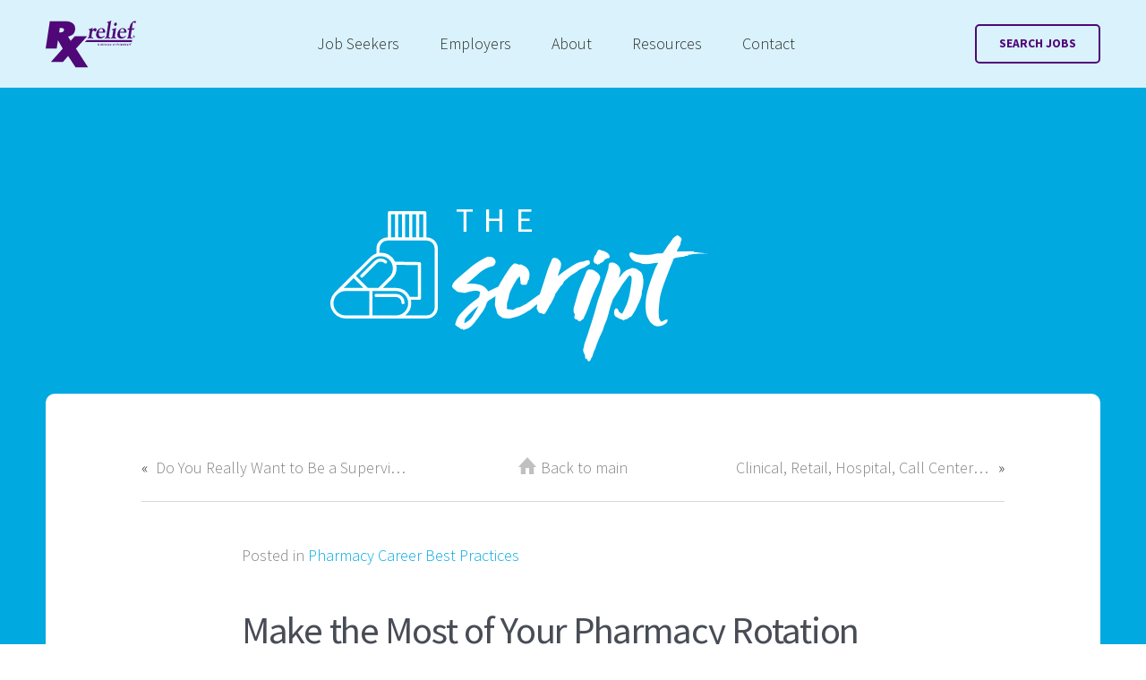

--- FILE ---
content_type: text/html; charset=UTF-8
request_url: https://www.rxrelief.com/blog/make-the-most-of-your-pharmacy-rotation/
body_size: 28256
content:
<!DOCTYPE html>
<html lang="en" class="rx-relief">
<head>
	<meta charset="UTF-8">
	<meta http-equiv="X-UA-Compatible" content="IE=edge"><script type="text/javascript">(window.NREUM||(NREUM={})).init={ajax:{deny_list:["bam.nr-data.net"]},feature_flags:["soft_nav"]};(window.NREUM||(NREUM={})).loader_config={licenseKey:"9cf6a7d765",applicationID:"290474150",browserID:"290616434"};;/*! For license information please see nr-loader-rum-1.308.0.min.js.LICENSE.txt */
(()=>{var e,t,r={163:(e,t,r)=>{"use strict";r.d(t,{j:()=>E});var n=r(384),i=r(1741);var a=r(2555);r(860).K7.genericEvents;const s="experimental.resources",o="register",c=e=>{if(!e||"string"!=typeof e)return!1;try{document.createDocumentFragment().querySelector(e)}catch{return!1}return!0};var d=r(2614),u=r(944),l=r(8122);const f="[data-nr-mask]",g=e=>(0,l.a)(e,(()=>{const e={feature_flags:[],experimental:{allow_registered_children:!1,resources:!1},mask_selector:"*",block_selector:"[data-nr-block]",mask_input_options:{color:!1,date:!1,"datetime-local":!1,email:!1,month:!1,number:!1,range:!1,search:!1,tel:!1,text:!1,time:!1,url:!1,week:!1,textarea:!1,select:!1,password:!0}};return{ajax:{deny_list:void 0,block_internal:!0,enabled:!0,autoStart:!0},api:{get allow_registered_children(){return e.feature_flags.includes(o)||e.experimental.allow_registered_children},set allow_registered_children(t){e.experimental.allow_registered_children=t},duplicate_registered_data:!1},browser_consent_mode:{enabled:!1},distributed_tracing:{enabled:void 0,exclude_newrelic_header:void 0,cors_use_newrelic_header:void 0,cors_use_tracecontext_headers:void 0,allowed_origins:void 0},get feature_flags(){return e.feature_flags},set feature_flags(t){e.feature_flags=t},generic_events:{enabled:!0,autoStart:!0},harvest:{interval:30},jserrors:{enabled:!0,autoStart:!0},logging:{enabled:!0,autoStart:!0},metrics:{enabled:!0,autoStart:!0},obfuscate:void 0,page_action:{enabled:!0},page_view_event:{enabled:!0,autoStart:!0},page_view_timing:{enabled:!0,autoStart:!0},performance:{capture_marks:!1,capture_measures:!1,capture_detail:!0,resources:{get enabled(){return e.feature_flags.includes(s)||e.experimental.resources},set enabled(t){e.experimental.resources=t},asset_types:[],first_party_domains:[],ignore_newrelic:!0}},privacy:{cookies_enabled:!0},proxy:{assets:void 0,beacon:void 0},session:{expiresMs:d.wk,inactiveMs:d.BB},session_replay:{autoStart:!0,enabled:!1,preload:!1,sampling_rate:10,error_sampling_rate:100,collect_fonts:!1,inline_images:!1,fix_stylesheets:!0,mask_all_inputs:!0,get mask_text_selector(){return e.mask_selector},set mask_text_selector(t){c(t)?e.mask_selector="".concat(t,",").concat(f):""===t||null===t?e.mask_selector=f:(0,u.R)(5,t)},get block_class(){return"nr-block"},get ignore_class(){return"nr-ignore"},get mask_text_class(){return"nr-mask"},get block_selector(){return e.block_selector},set block_selector(t){c(t)?e.block_selector+=",".concat(t):""!==t&&(0,u.R)(6,t)},get mask_input_options(){return e.mask_input_options},set mask_input_options(t){t&&"object"==typeof t?e.mask_input_options={...t,password:!0}:(0,u.R)(7,t)}},session_trace:{enabled:!0,autoStart:!0},soft_navigations:{enabled:!0,autoStart:!0},spa:{enabled:!0,autoStart:!0},ssl:void 0,user_actions:{enabled:!0,elementAttributes:["id","className","tagName","type"]}}})());var p=r(6154),m=r(9324);let h=0;const v={buildEnv:m.F3,distMethod:m.Xs,version:m.xv,originTime:p.WN},b={consented:!1},y={appMetadata:{},get consented(){return this.session?.state?.consent||b.consented},set consented(e){b.consented=e},customTransaction:void 0,denyList:void 0,disabled:!1,harvester:void 0,isolatedBacklog:!1,isRecording:!1,loaderType:void 0,maxBytes:3e4,obfuscator:void 0,onerror:void 0,ptid:void 0,releaseIds:{},session:void 0,timeKeeper:void 0,registeredEntities:[],jsAttributesMetadata:{bytes:0},get harvestCount(){return++h}},_=e=>{const t=(0,l.a)(e,y),r=Object.keys(v).reduce((e,t)=>(e[t]={value:v[t],writable:!1,configurable:!0,enumerable:!0},e),{});return Object.defineProperties(t,r)};var w=r(5701);const x=e=>{const t=e.startsWith("http");e+="/",r.p=t?e:"https://"+e};var R=r(7836),k=r(3241);const A={accountID:void 0,trustKey:void 0,agentID:void 0,licenseKey:void 0,applicationID:void 0,xpid:void 0},S=e=>(0,l.a)(e,A),T=new Set;function E(e,t={},r,s){let{init:o,info:c,loader_config:d,runtime:u={},exposed:l=!0}=t;if(!c){const e=(0,n.pV)();o=e.init,c=e.info,d=e.loader_config}e.init=g(o||{}),e.loader_config=S(d||{}),c.jsAttributes??={},p.bv&&(c.jsAttributes.isWorker=!0),e.info=(0,a.D)(c);const f=e.init,m=[c.beacon,c.errorBeacon];T.has(e.agentIdentifier)||(f.proxy.assets&&(x(f.proxy.assets),m.push(f.proxy.assets)),f.proxy.beacon&&m.push(f.proxy.beacon),e.beacons=[...m],function(e){const t=(0,n.pV)();Object.getOwnPropertyNames(i.W.prototype).forEach(r=>{const n=i.W.prototype[r];if("function"!=typeof n||"constructor"===n)return;let a=t[r];e[r]&&!1!==e.exposed&&"micro-agent"!==e.runtime?.loaderType&&(t[r]=(...t)=>{const n=e[r](...t);return a?a(...t):n})})}(e),(0,n.US)("activatedFeatures",w.B)),u.denyList=[...f.ajax.deny_list||[],...f.ajax.block_internal?m:[]],u.ptid=e.agentIdentifier,u.loaderType=r,e.runtime=_(u),T.has(e.agentIdentifier)||(e.ee=R.ee.get(e.agentIdentifier),e.exposed=l,(0,k.W)({agentIdentifier:e.agentIdentifier,drained:!!w.B?.[e.agentIdentifier],type:"lifecycle",name:"initialize",feature:void 0,data:e.config})),T.add(e.agentIdentifier)}},384:(e,t,r)=>{"use strict";r.d(t,{NT:()=>s,US:()=>u,Zm:()=>o,bQ:()=>d,dV:()=>c,pV:()=>l});var n=r(6154),i=r(1863),a=r(1910);const s={beacon:"bam.nr-data.net",errorBeacon:"bam.nr-data.net"};function o(){return n.gm.NREUM||(n.gm.NREUM={}),void 0===n.gm.newrelic&&(n.gm.newrelic=n.gm.NREUM),n.gm.NREUM}function c(){let e=o();return e.o||(e.o={ST:n.gm.setTimeout,SI:n.gm.setImmediate||n.gm.setInterval,CT:n.gm.clearTimeout,XHR:n.gm.XMLHttpRequest,REQ:n.gm.Request,EV:n.gm.Event,PR:n.gm.Promise,MO:n.gm.MutationObserver,FETCH:n.gm.fetch,WS:n.gm.WebSocket},(0,a.i)(...Object.values(e.o))),e}function d(e,t){let r=o();r.initializedAgents??={},t.initializedAt={ms:(0,i.t)(),date:new Date},r.initializedAgents[e]=t}function u(e,t){o()[e]=t}function l(){return function(){let e=o();const t=e.info||{};e.info={beacon:s.beacon,errorBeacon:s.errorBeacon,...t}}(),function(){let e=o();const t=e.init||{};e.init={...t}}(),c(),function(){let e=o();const t=e.loader_config||{};e.loader_config={...t}}(),o()}},782:(e,t,r)=>{"use strict";r.d(t,{T:()=>n});const n=r(860).K7.pageViewTiming},860:(e,t,r)=>{"use strict";r.d(t,{$J:()=>u,K7:()=>c,P3:()=>d,XX:()=>i,Yy:()=>o,df:()=>a,qY:()=>n,v4:()=>s});const n="events",i="jserrors",a="browser/blobs",s="rum",o="browser/logs",c={ajax:"ajax",genericEvents:"generic_events",jserrors:i,logging:"logging",metrics:"metrics",pageAction:"page_action",pageViewEvent:"page_view_event",pageViewTiming:"page_view_timing",sessionReplay:"session_replay",sessionTrace:"session_trace",softNav:"soft_navigations",spa:"spa"},d={[c.pageViewEvent]:1,[c.pageViewTiming]:2,[c.metrics]:3,[c.jserrors]:4,[c.spa]:5,[c.ajax]:6,[c.sessionTrace]:7,[c.softNav]:8,[c.sessionReplay]:9,[c.logging]:10,[c.genericEvents]:11},u={[c.pageViewEvent]:s,[c.pageViewTiming]:n,[c.ajax]:n,[c.spa]:n,[c.softNav]:n,[c.metrics]:i,[c.jserrors]:i,[c.sessionTrace]:a,[c.sessionReplay]:a,[c.logging]:o,[c.genericEvents]:"ins"}},944:(e,t,r)=>{"use strict";r.d(t,{R:()=>i});var n=r(3241);function i(e,t){"function"==typeof console.debug&&(console.debug("New Relic Warning: https://github.com/newrelic/newrelic-browser-agent/blob/main/docs/warning-codes.md#".concat(e),t),(0,n.W)({agentIdentifier:null,drained:null,type:"data",name:"warn",feature:"warn",data:{code:e,secondary:t}}))}},1687:(e,t,r)=>{"use strict";r.d(t,{Ak:()=>d,Ze:()=>f,x3:()=>u});var n=r(3241),i=r(7836),a=r(3606),s=r(860),o=r(2646);const c={};function d(e,t){const r={staged:!1,priority:s.P3[t]||0};l(e),c[e].get(t)||c[e].set(t,r)}function u(e,t){e&&c[e]&&(c[e].get(t)&&c[e].delete(t),p(e,t,!1),c[e].size&&g(e))}function l(e){if(!e)throw new Error("agentIdentifier required");c[e]||(c[e]=new Map)}function f(e="",t="feature",r=!1){if(l(e),!e||!c[e].get(t)||r)return p(e,t);c[e].get(t).staged=!0,g(e)}function g(e){const t=Array.from(c[e]);t.every(([e,t])=>t.staged)&&(t.sort((e,t)=>e[1].priority-t[1].priority),t.forEach(([t])=>{c[e].delete(t),p(e,t)}))}function p(e,t,r=!0){const s=e?i.ee.get(e):i.ee,c=a.i.handlers;if(!s.aborted&&s.backlog&&c){if((0,n.W)({agentIdentifier:e,type:"lifecycle",name:"drain",feature:t}),r){const e=s.backlog[t],r=c[t];if(r){for(let t=0;e&&t<e.length;++t)m(e[t],r);Object.entries(r).forEach(([e,t])=>{Object.values(t||{}).forEach(t=>{t[0]?.on&&t[0]?.context()instanceof o.y&&t[0].on(e,t[1])})})}}s.isolatedBacklog||delete c[t],s.backlog[t]=null,s.emit("drain-"+t,[])}}function m(e,t){var r=e[1];Object.values(t[r]||{}).forEach(t=>{var r=e[0];if(t[0]===r){var n=t[1],i=e[3],a=e[2];n.apply(i,a)}})}},1738:(e,t,r)=>{"use strict";r.d(t,{U:()=>g,Y:()=>f});var n=r(3241),i=r(9908),a=r(1863),s=r(944),o=r(5701),c=r(3969),d=r(8362),u=r(860),l=r(4261);function f(e,t,r,a){const f=a||r;!f||f[e]&&f[e]!==d.d.prototype[e]||(f[e]=function(){(0,i.p)(c.xV,["API/"+e+"/called"],void 0,u.K7.metrics,r.ee),(0,n.W)({agentIdentifier:r.agentIdentifier,drained:!!o.B?.[r.agentIdentifier],type:"data",name:"api",feature:l.Pl+e,data:{}});try{return t.apply(this,arguments)}catch(e){(0,s.R)(23,e)}})}function g(e,t,r,n,s){const o=e.info;null===r?delete o.jsAttributes[t]:o.jsAttributes[t]=r,(s||null===r)&&(0,i.p)(l.Pl+n,[(0,a.t)(),t,r],void 0,"session",e.ee)}},1741:(e,t,r)=>{"use strict";r.d(t,{W:()=>a});var n=r(944),i=r(4261);class a{#e(e,...t){if(this[e]!==a.prototype[e])return this[e](...t);(0,n.R)(35,e)}addPageAction(e,t){return this.#e(i.hG,e,t)}register(e){return this.#e(i.eY,e)}recordCustomEvent(e,t){return this.#e(i.fF,e,t)}setPageViewName(e,t){return this.#e(i.Fw,e,t)}setCustomAttribute(e,t,r){return this.#e(i.cD,e,t,r)}noticeError(e,t){return this.#e(i.o5,e,t)}setUserId(e,t=!1){return this.#e(i.Dl,e,t)}setApplicationVersion(e){return this.#e(i.nb,e)}setErrorHandler(e){return this.#e(i.bt,e)}addRelease(e,t){return this.#e(i.k6,e,t)}log(e,t){return this.#e(i.$9,e,t)}start(){return this.#e(i.d3)}finished(e){return this.#e(i.BL,e)}recordReplay(){return this.#e(i.CH)}pauseReplay(){return this.#e(i.Tb)}addToTrace(e){return this.#e(i.U2,e)}setCurrentRouteName(e){return this.#e(i.PA,e)}interaction(e){return this.#e(i.dT,e)}wrapLogger(e,t,r){return this.#e(i.Wb,e,t,r)}measure(e,t){return this.#e(i.V1,e,t)}consent(e){return this.#e(i.Pv,e)}}},1863:(e,t,r)=>{"use strict";function n(){return Math.floor(performance.now())}r.d(t,{t:()=>n})},1910:(e,t,r)=>{"use strict";r.d(t,{i:()=>a});var n=r(944);const i=new Map;function a(...e){return e.every(e=>{if(i.has(e))return i.get(e);const t="function"==typeof e?e.toString():"",r=t.includes("[native code]"),a=t.includes("nrWrapper");return r||a||(0,n.R)(64,e?.name||t),i.set(e,r),r})}},2555:(e,t,r)=>{"use strict";r.d(t,{D:()=>o,f:()=>s});var n=r(384),i=r(8122);const a={beacon:n.NT.beacon,errorBeacon:n.NT.errorBeacon,licenseKey:void 0,applicationID:void 0,sa:void 0,queueTime:void 0,applicationTime:void 0,ttGuid:void 0,user:void 0,account:void 0,product:void 0,extra:void 0,jsAttributes:{},userAttributes:void 0,atts:void 0,transactionName:void 0,tNamePlain:void 0};function s(e){try{return!!e.licenseKey&&!!e.errorBeacon&&!!e.applicationID}catch(e){return!1}}const o=e=>(0,i.a)(e,a)},2614:(e,t,r)=>{"use strict";r.d(t,{BB:()=>s,H3:()=>n,g:()=>d,iL:()=>c,tS:()=>o,uh:()=>i,wk:()=>a});const n="NRBA",i="SESSION",a=144e5,s=18e5,o={STARTED:"session-started",PAUSE:"session-pause",RESET:"session-reset",RESUME:"session-resume",UPDATE:"session-update"},c={SAME_TAB:"same-tab",CROSS_TAB:"cross-tab"},d={OFF:0,FULL:1,ERROR:2}},2646:(e,t,r)=>{"use strict";r.d(t,{y:()=>n});class n{constructor(e){this.contextId=e}}},2843:(e,t,r)=>{"use strict";r.d(t,{G:()=>a,u:()=>i});var n=r(3878);function i(e,t=!1,r,i){(0,n.DD)("visibilitychange",function(){if(t)return void("hidden"===document.visibilityState&&e());e(document.visibilityState)},r,i)}function a(e,t,r){(0,n.sp)("pagehide",e,t,r)}},3241:(e,t,r)=>{"use strict";r.d(t,{W:()=>a});var n=r(6154);const i="newrelic";function a(e={}){try{n.gm.dispatchEvent(new CustomEvent(i,{detail:e}))}catch(e){}}},3606:(e,t,r)=>{"use strict";r.d(t,{i:()=>a});var n=r(9908);a.on=s;var i=a.handlers={};function a(e,t,r,a){s(a||n.d,i,e,t,r)}function s(e,t,r,i,a){a||(a="feature"),e||(e=n.d);var s=t[a]=t[a]||{};(s[r]=s[r]||[]).push([e,i])}},3878:(e,t,r)=>{"use strict";function n(e,t){return{capture:e,passive:!1,signal:t}}function i(e,t,r=!1,i){window.addEventListener(e,t,n(r,i))}function a(e,t,r=!1,i){document.addEventListener(e,t,n(r,i))}r.d(t,{DD:()=>a,jT:()=>n,sp:()=>i})},3969:(e,t,r)=>{"use strict";r.d(t,{TZ:()=>n,XG:()=>o,rs:()=>i,xV:()=>s,z_:()=>a});const n=r(860).K7.metrics,i="sm",a="cm",s="storeSupportabilityMetrics",o="storeEventMetrics"},4234:(e,t,r)=>{"use strict";r.d(t,{W:()=>a});var n=r(7836),i=r(1687);class a{constructor(e,t){this.agentIdentifier=e,this.ee=n.ee.get(e),this.featureName=t,this.blocked=!1}deregisterDrain(){(0,i.x3)(this.agentIdentifier,this.featureName)}}},4261:(e,t,r)=>{"use strict";r.d(t,{$9:()=>d,BL:()=>o,CH:()=>g,Dl:()=>_,Fw:()=>y,PA:()=>h,Pl:()=>n,Pv:()=>k,Tb:()=>l,U2:()=>a,V1:()=>R,Wb:()=>x,bt:()=>b,cD:()=>v,d3:()=>w,dT:()=>c,eY:()=>p,fF:()=>f,hG:()=>i,k6:()=>s,nb:()=>m,o5:()=>u});const n="api-",i="addPageAction",a="addToTrace",s="addRelease",o="finished",c="interaction",d="log",u="noticeError",l="pauseReplay",f="recordCustomEvent",g="recordReplay",p="register",m="setApplicationVersion",h="setCurrentRouteName",v="setCustomAttribute",b="setErrorHandler",y="setPageViewName",_="setUserId",w="start",x="wrapLogger",R="measure",k="consent"},5289:(e,t,r)=>{"use strict";r.d(t,{GG:()=>s,Qr:()=>c,sB:()=>o});var n=r(3878),i=r(6389);function a(){return"undefined"==typeof document||"complete"===document.readyState}function s(e,t){if(a())return e();const r=(0,i.J)(e),s=setInterval(()=>{a()&&(clearInterval(s),r())},500);(0,n.sp)("load",r,t)}function o(e){if(a())return e();(0,n.DD)("DOMContentLoaded",e)}function c(e){if(a())return e();(0,n.sp)("popstate",e)}},5607:(e,t,r)=>{"use strict";r.d(t,{W:()=>n});const n=(0,r(9566).bz)()},5701:(e,t,r)=>{"use strict";r.d(t,{B:()=>a,t:()=>s});var n=r(3241);const i=new Set,a={};function s(e,t){const r=t.agentIdentifier;a[r]??={},e&&"object"==typeof e&&(i.has(r)||(t.ee.emit("rumresp",[e]),a[r]=e,i.add(r),(0,n.W)({agentIdentifier:r,loaded:!0,drained:!0,type:"lifecycle",name:"load",feature:void 0,data:e})))}},6154:(e,t,r)=>{"use strict";r.d(t,{OF:()=>c,RI:()=>i,WN:()=>u,bv:()=>a,eN:()=>l,gm:()=>s,mw:()=>o,sb:()=>d});var n=r(1863);const i="undefined"!=typeof window&&!!window.document,a="undefined"!=typeof WorkerGlobalScope&&("undefined"!=typeof self&&self instanceof WorkerGlobalScope&&self.navigator instanceof WorkerNavigator||"undefined"!=typeof globalThis&&globalThis instanceof WorkerGlobalScope&&globalThis.navigator instanceof WorkerNavigator),s=i?window:"undefined"!=typeof WorkerGlobalScope&&("undefined"!=typeof self&&self instanceof WorkerGlobalScope&&self||"undefined"!=typeof globalThis&&globalThis instanceof WorkerGlobalScope&&globalThis),o=Boolean("hidden"===s?.document?.visibilityState),c=/iPad|iPhone|iPod/.test(s.navigator?.userAgent),d=c&&"undefined"==typeof SharedWorker,u=((()=>{const e=s.navigator?.userAgent?.match(/Firefox[/\s](\d+\.\d+)/);Array.isArray(e)&&e.length>=2&&e[1]})(),Date.now()-(0,n.t)()),l=()=>"undefined"!=typeof PerformanceNavigationTiming&&s?.performance?.getEntriesByType("navigation")?.[0]?.responseStart},6389:(e,t,r)=>{"use strict";function n(e,t=500,r={}){const n=r?.leading||!1;let i;return(...r)=>{n&&void 0===i&&(e.apply(this,r),i=setTimeout(()=>{i=clearTimeout(i)},t)),n||(clearTimeout(i),i=setTimeout(()=>{e.apply(this,r)},t))}}function i(e){let t=!1;return(...r)=>{t||(t=!0,e.apply(this,r))}}r.d(t,{J:()=>i,s:()=>n})},6630:(e,t,r)=>{"use strict";r.d(t,{T:()=>n});const n=r(860).K7.pageViewEvent},7699:(e,t,r)=>{"use strict";r.d(t,{It:()=>a,KC:()=>o,No:()=>i,qh:()=>s});var n=r(860);const i=16e3,a=1e6,s="SESSION_ERROR",o={[n.K7.logging]:!0,[n.K7.genericEvents]:!1,[n.K7.jserrors]:!1,[n.K7.ajax]:!1}},7836:(e,t,r)=>{"use strict";r.d(t,{P:()=>o,ee:()=>c});var n=r(384),i=r(8990),a=r(2646),s=r(5607);const o="nr@context:".concat(s.W),c=function e(t,r){var n={},s={},u={},l=!1;try{l=16===r.length&&d.initializedAgents?.[r]?.runtime.isolatedBacklog}catch(e){}var f={on:p,addEventListener:p,removeEventListener:function(e,t){var r=n[e];if(!r)return;for(var i=0;i<r.length;i++)r[i]===t&&r.splice(i,1)},emit:function(e,r,n,i,a){!1!==a&&(a=!0);if(c.aborted&&!i)return;t&&a&&t.emit(e,r,n);var o=g(n);m(e).forEach(e=>{e.apply(o,r)});var d=v()[s[e]];d&&d.push([f,e,r,o]);return o},get:h,listeners:m,context:g,buffer:function(e,t){const r=v();if(t=t||"feature",f.aborted)return;Object.entries(e||{}).forEach(([e,n])=>{s[n]=t,t in r||(r[t]=[])})},abort:function(){f._aborted=!0,Object.keys(f.backlog).forEach(e=>{delete f.backlog[e]})},isBuffering:function(e){return!!v()[s[e]]},debugId:r,backlog:l?{}:t&&"object"==typeof t.backlog?t.backlog:{},isolatedBacklog:l};return Object.defineProperty(f,"aborted",{get:()=>{let e=f._aborted||!1;return e||(t&&(e=t.aborted),e)}}),f;function g(e){return e&&e instanceof a.y?e:e?(0,i.I)(e,o,()=>new a.y(o)):new a.y(o)}function p(e,t){n[e]=m(e).concat(t)}function m(e){return n[e]||[]}function h(t){return u[t]=u[t]||e(f,t)}function v(){return f.backlog}}(void 0,"globalEE"),d=(0,n.Zm)();d.ee||(d.ee=c)},8122:(e,t,r)=>{"use strict";r.d(t,{a:()=>i});var n=r(944);function i(e,t){try{if(!e||"object"!=typeof e)return(0,n.R)(3);if(!t||"object"!=typeof t)return(0,n.R)(4);const r=Object.create(Object.getPrototypeOf(t),Object.getOwnPropertyDescriptors(t)),a=0===Object.keys(r).length?e:r;for(let s in a)if(void 0!==e[s])try{if(null===e[s]){r[s]=null;continue}Array.isArray(e[s])&&Array.isArray(t[s])?r[s]=Array.from(new Set([...e[s],...t[s]])):"object"==typeof e[s]&&"object"==typeof t[s]?r[s]=i(e[s],t[s]):r[s]=e[s]}catch(e){r[s]||(0,n.R)(1,e)}return r}catch(e){(0,n.R)(2,e)}}},8362:(e,t,r)=>{"use strict";r.d(t,{d:()=>a});var n=r(9566),i=r(1741);class a extends i.W{agentIdentifier=(0,n.LA)(16)}},8374:(e,t,r)=>{r.nc=(()=>{try{return document?.currentScript?.nonce}catch(e){}return""})()},8990:(e,t,r)=>{"use strict";r.d(t,{I:()=>i});var n=Object.prototype.hasOwnProperty;function i(e,t,r){if(n.call(e,t))return e[t];var i=r();if(Object.defineProperty&&Object.keys)try{return Object.defineProperty(e,t,{value:i,writable:!0,enumerable:!1}),i}catch(e){}return e[t]=i,i}},9324:(e,t,r)=>{"use strict";r.d(t,{F3:()=>i,Xs:()=>a,xv:()=>n});const n="1.308.0",i="PROD",a="CDN"},9566:(e,t,r)=>{"use strict";r.d(t,{LA:()=>o,bz:()=>s});var n=r(6154);const i="xxxxxxxx-xxxx-4xxx-yxxx-xxxxxxxxxxxx";function a(e,t){return e?15&e[t]:16*Math.random()|0}function s(){const e=n.gm?.crypto||n.gm?.msCrypto;let t,r=0;return e&&e.getRandomValues&&(t=e.getRandomValues(new Uint8Array(30))),i.split("").map(e=>"x"===e?a(t,r++).toString(16):"y"===e?(3&a()|8).toString(16):e).join("")}function o(e){const t=n.gm?.crypto||n.gm?.msCrypto;let r,i=0;t&&t.getRandomValues&&(r=t.getRandomValues(new Uint8Array(e)));const s=[];for(var o=0;o<e;o++)s.push(a(r,i++).toString(16));return s.join("")}},9908:(e,t,r)=>{"use strict";r.d(t,{d:()=>n,p:()=>i});var n=r(7836).ee.get("handle");function i(e,t,r,i,a){a?(a.buffer([e],i),a.emit(e,t,r)):(n.buffer([e],i),n.emit(e,t,r))}}},n={};function i(e){var t=n[e];if(void 0!==t)return t.exports;var a=n[e]={exports:{}};return r[e](a,a.exports,i),a.exports}i.m=r,i.d=(e,t)=>{for(var r in t)i.o(t,r)&&!i.o(e,r)&&Object.defineProperty(e,r,{enumerable:!0,get:t[r]})},i.f={},i.e=e=>Promise.all(Object.keys(i.f).reduce((t,r)=>(i.f[r](e,t),t),[])),i.u=e=>"nr-rum-1.308.0.min.js",i.o=(e,t)=>Object.prototype.hasOwnProperty.call(e,t),e={},t="NRBA-1.308.0.PROD:",i.l=(r,n,a,s)=>{if(e[r])e[r].push(n);else{var o,c;if(void 0!==a)for(var d=document.getElementsByTagName("script"),u=0;u<d.length;u++){var l=d[u];if(l.getAttribute("src")==r||l.getAttribute("data-webpack")==t+a){o=l;break}}if(!o){c=!0;var f={296:"sha512-+MIMDsOcckGXa1EdWHqFNv7P+JUkd5kQwCBr3KE6uCvnsBNUrdSt4a/3/L4j4TxtnaMNjHpza2/erNQbpacJQA=="};(o=document.createElement("script")).charset="utf-8",i.nc&&o.setAttribute("nonce",i.nc),o.setAttribute("data-webpack",t+a),o.src=r,0!==o.src.indexOf(window.location.origin+"/")&&(o.crossOrigin="anonymous"),f[s]&&(o.integrity=f[s])}e[r]=[n];var g=(t,n)=>{o.onerror=o.onload=null,clearTimeout(p);var i=e[r];if(delete e[r],o.parentNode&&o.parentNode.removeChild(o),i&&i.forEach(e=>e(n)),t)return t(n)},p=setTimeout(g.bind(null,void 0,{type:"timeout",target:o}),12e4);o.onerror=g.bind(null,o.onerror),o.onload=g.bind(null,o.onload),c&&document.head.appendChild(o)}},i.r=e=>{"undefined"!=typeof Symbol&&Symbol.toStringTag&&Object.defineProperty(e,Symbol.toStringTag,{value:"Module"}),Object.defineProperty(e,"__esModule",{value:!0})},i.p="https://js-agent.newrelic.com/",(()=>{var e={374:0,840:0};i.f.j=(t,r)=>{var n=i.o(e,t)?e[t]:void 0;if(0!==n)if(n)r.push(n[2]);else{var a=new Promise((r,i)=>n=e[t]=[r,i]);r.push(n[2]=a);var s=i.p+i.u(t),o=new Error;i.l(s,r=>{if(i.o(e,t)&&(0!==(n=e[t])&&(e[t]=void 0),n)){var a=r&&("load"===r.type?"missing":r.type),s=r&&r.target&&r.target.src;o.message="Loading chunk "+t+" failed: ("+a+": "+s+")",o.name="ChunkLoadError",o.type=a,o.request=s,n[1](o)}},"chunk-"+t,t)}};var t=(t,r)=>{var n,a,[s,o,c]=r,d=0;if(s.some(t=>0!==e[t])){for(n in o)i.o(o,n)&&(i.m[n]=o[n]);if(c)c(i)}for(t&&t(r);d<s.length;d++)a=s[d],i.o(e,a)&&e[a]&&e[a][0](),e[a]=0},r=self["webpackChunk:NRBA-1.308.0.PROD"]=self["webpackChunk:NRBA-1.308.0.PROD"]||[];r.forEach(t.bind(null,0)),r.push=t.bind(null,r.push.bind(r))})(),(()=>{"use strict";i(8374);var e=i(8362),t=i(860);const r=Object.values(t.K7);var n=i(163);var a=i(9908),s=i(1863),o=i(4261),c=i(1738);var d=i(1687),u=i(4234),l=i(5289),f=i(6154),g=i(944),p=i(384);const m=e=>f.RI&&!0===e?.privacy.cookies_enabled;function h(e){return!!(0,p.dV)().o.MO&&m(e)&&!0===e?.session_trace.enabled}var v=i(6389),b=i(7699);class y extends u.W{constructor(e,t){super(e.agentIdentifier,t),this.agentRef=e,this.abortHandler=void 0,this.featAggregate=void 0,this.loadedSuccessfully=void 0,this.onAggregateImported=new Promise(e=>{this.loadedSuccessfully=e}),this.deferred=Promise.resolve(),!1===e.init[this.featureName].autoStart?this.deferred=new Promise((t,r)=>{this.ee.on("manual-start-all",(0,v.J)(()=>{(0,d.Ak)(e.agentIdentifier,this.featureName),t()}))}):(0,d.Ak)(e.agentIdentifier,t)}importAggregator(e,t,r={}){if(this.featAggregate)return;const n=async()=>{let n;await this.deferred;try{if(m(e.init)){const{setupAgentSession:t}=await i.e(296).then(i.bind(i,3305));n=t(e)}}catch(e){(0,g.R)(20,e),this.ee.emit("internal-error",[e]),(0,a.p)(b.qh,[e],void 0,this.featureName,this.ee)}try{if(!this.#t(this.featureName,n,e.init))return(0,d.Ze)(this.agentIdentifier,this.featureName),void this.loadedSuccessfully(!1);const{Aggregate:i}=await t();this.featAggregate=new i(e,r),e.runtime.harvester.initializedAggregates.push(this.featAggregate),this.loadedSuccessfully(!0)}catch(e){(0,g.R)(34,e),this.abortHandler?.(),(0,d.Ze)(this.agentIdentifier,this.featureName,!0),this.loadedSuccessfully(!1),this.ee&&this.ee.abort()}};f.RI?(0,l.GG)(()=>n(),!0):n()}#t(e,r,n){if(this.blocked)return!1;switch(e){case t.K7.sessionReplay:return h(n)&&!!r;case t.K7.sessionTrace:return!!r;default:return!0}}}var _=i(6630),w=i(2614),x=i(3241);class R extends y{static featureName=_.T;constructor(e){var t;super(e,_.T),this.setupInspectionEvents(e.agentIdentifier),t=e,(0,c.Y)(o.Fw,function(e,r){"string"==typeof e&&("/"!==e.charAt(0)&&(e="/"+e),t.runtime.customTransaction=(r||"http://custom.transaction")+e,(0,a.p)(o.Pl+o.Fw,[(0,s.t)()],void 0,void 0,t.ee))},t),this.importAggregator(e,()=>i.e(296).then(i.bind(i,3943)))}setupInspectionEvents(e){const t=(t,r)=>{t&&(0,x.W)({agentIdentifier:e,timeStamp:t.timeStamp,loaded:"complete"===t.target.readyState,type:"window",name:r,data:t.target.location+""})};(0,l.sB)(e=>{t(e,"DOMContentLoaded")}),(0,l.GG)(e=>{t(e,"load")}),(0,l.Qr)(e=>{t(e,"navigate")}),this.ee.on(w.tS.UPDATE,(t,r)=>{(0,x.W)({agentIdentifier:e,type:"lifecycle",name:"session",data:r})})}}class k extends e.d{constructor(e){var t;(super(),f.gm)?(this.features={},(0,p.bQ)(this.agentIdentifier,this),this.desiredFeatures=new Set(e.features||[]),this.desiredFeatures.add(R),(0,n.j)(this,e,e.loaderType||"agent"),t=this,(0,c.Y)(o.cD,function(e,r,n=!1){if("string"==typeof e){if(["string","number","boolean"].includes(typeof r)||null===r)return(0,c.U)(t,e,r,o.cD,n);(0,g.R)(40,typeof r)}else(0,g.R)(39,typeof e)},t),function(e){(0,c.Y)(o.Dl,function(t,r=!1){if("string"!=typeof t&&null!==t)return void(0,g.R)(41,typeof t);const n=e.info.jsAttributes["enduser.id"];r&&null!=n&&n!==t?(0,a.p)(o.Pl+"setUserIdAndResetSession",[t],void 0,"session",e.ee):(0,c.U)(e,"enduser.id",t,o.Dl,!0)},e)}(this),function(e){(0,c.Y)(o.nb,function(t){if("string"==typeof t||null===t)return(0,c.U)(e,"application.version",t,o.nb,!1);(0,g.R)(42,typeof t)},e)}(this),function(e){(0,c.Y)(o.d3,function(){e.ee.emit("manual-start-all")},e)}(this),function(e){(0,c.Y)(o.Pv,function(t=!0){if("boolean"==typeof t){if((0,a.p)(o.Pl+o.Pv,[t],void 0,"session",e.ee),e.runtime.consented=t,t){const t=e.features.page_view_event;t.onAggregateImported.then(e=>{const r=t.featAggregate;e&&!r.sentRum&&r.sendRum()})}}else(0,g.R)(65,typeof t)},e)}(this),this.run()):(0,g.R)(21)}get config(){return{info:this.info,init:this.init,loader_config:this.loader_config,runtime:this.runtime}}get api(){return this}run(){try{const e=function(e){const t={};return r.forEach(r=>{t[r]=!!e[r]?.enabled}),t}(this.init),n=[...this.desiredFeatures];n.sort((e,r)=>t.P3[e.featureName]-t.P3[r.featureName]),n.forEach(r=>{if(!e[r.featureName]&&r.featureName!==t.K7.pageViewEvent)return;if(r.featureName===t.K7.spa)return void(0,g.R)(67);const n=function(e){switch(e){case t.K7.ajax:return[t.K7.jserrors];case t.K7.sessionTrace:return[t.K7.ajax,t.K7.pageViewEvent];case t.K7.sessionReplay:return[t.K7.sessionTrace];case t.K7.pageViewTiming:return[t.K7.pageViewEvent];default:return[]}}(r.featureName).filter(e=>!(e in this.features));n.length>0&&(0,g.R)(36,{targetFeature:r.featureName,missingDependencies:n}),this.features[r.featureName]=new r(this)})}catch(e){(0,g.R)(22,e);for(const e in this.features)this.features[e].abortHandler?.();const t=(0,p.Zm)();delete t.initializedAgents[this.agentIdentifier]?.features,delete this.sharedAggregator;return t.ee.get(this.agentIdentifier).abort(),!1}}}var A=i(2843),S=i(782);class T extends y{static featureName=S.T;constructor(e){super(e,S.T),f.RI&&((0,A.u)(()=>(0,a.p)("docHidden",[(0,s.t)()],void 0,S.T,this.ee),!0),(0,A.G)(()=>(0,a.p)("winPagehide",[(0,s.t)()],void 0,S.T,this.ee)),this.importAggregator(e,()=>i.e(296).then(i.bind(i,2117))))}}var E=i(3969);class I extends y{static featureName=E.TZ;constructor(e){super(e,E.TZ),f.RI&&document.addEventListener("securitypolicyviolation",e=>{(0,a.p)(E.xV,["Generic/CSPViolation/Detected"],void 0,this.featureName,this.ee)}),this.importAggregator(e,()=>i.e(296).then(i.bind(i,9623)))}}new k({features:[R,T,I],loaderType:"lite"})})()})();</script>
    <meta name="viewport" content="width=device-width">
    <link rel="profile" href="http://gmpg.org/xfn/11">

	<link rel="preconnect" href="https://fonts.gstatic.com/" crossorigin>
	<link href="https://fonts.googleapis.com/css?family=Source+Sans+Pro:300,300i,400,400i,600,600i,700,700i" rel="stylesheet">
    <meta name='robots' content='index, follow, max-image-preview:large, max-snippet:-1, max-video-preview:-1' />

	<!-- This site is optimized with the Yoast SEO Premium plugin v24.4 (Yoast SEO v26.6) - https://yoast.com/wordpress/plugins/seo/ -->
	<title>Make the Most of Your Pharmacy Rotation - Rx relief</title>
	<link rel="canonical" href="https://www.rxrelief.com/blog/make-the-most-of-your-pharmacy-rotation/" />
	<meta property="og:locale" content="en_US" />
	<meta property="og:type" content="article" />
	<meta property="og:title" content="Make the Most of Your Pharmacy Rotation" />
	<meta property="og:url" content="https://www.rxrelief.com/blog/make-the-most-of-your-pharmacy-rotation/" />
	<meta property="og:site_name" content="Rx relief" />
	<meta property="article:published_time" content="2016-03-10T15:14:26+00:00" />
	<meta name="author" content="h10_andres" />
	<meta name="twitter:card" content="summary_large_image" />
	<meta name="twitter:label1" content="Written by" />
	<meta name="twitter:data1" content="h10_andres" />
	<script type="application/ld+json" class="yoast-schema-graph">{"@context":"https://schema.org","@graph":[{"@type":"Article","@id":"https://www.rxrelief.com/blog/make-the-most-of-your-pharmacy-rotation/#article","isPartOf":{"@id":"https://www.rxrelief.com/blog/make-the-most-of-your-pharmacy-rotation/"},"author":{"name":"h10_andres","@id":"https://www.rxrelief.com/#/schema/person/34a956e4082721ffa32521a9a406c80d"},"headline":"Make the Most of Your Pharmacy Rotation","datePublished":"2016-03-10T15:14:26+00:00","mainEntityOfPage":{"@id":"https://www.rxrelief.com/blog/make-the-most-of-your-pharmacy-rotation/"},"wordCount":7,"commentCount":0,"publisher":{"@id":"https://www.rxrelief.com/#organization"},"keywords":["Different Kinds of Pharmacy Rotations","Learning During Pharmacy Rotations","Pharmacy Jobs Out of School","Pharmacy Rotation Tips"],"articleSection":["Pharmacy Career Best Practices"],"inLanguage":"en-US","potentialAction":[{"@type":"CommentAction","name":"Comment","target":["https://www.rxrelief.com/blog/make-the-most-of-your-pharmacy-rotation/#respond"]}]},{"@type":"WebPage","@id":"https://www.rxrelief.com/blog/make-the-most-of-your-pharmacy-rotation/","url":"https://www.rxrelief.com/blog/make-the-most-of-your-pharmacy-rotation/","name":"Make the Most of Your Pharmacy Rotation - Rx relief","isPartOf":{"@id":"https://www.rxrelief.com/#website"},"datePublished":"2016-03-10T15:14:26+00:00","breadcrumb":{"@id":"https://www.rxrelief.com/blog/make-the-most-of-your-pharmacy-rotation/#breadcrumb"},"inLanguage":"en-US","potentialAction":[{"@type":"ReadAction","target":["https://www.rxrelief.com/blog/make-the-most-of-your-pharmacy-rotation/"]}]},{"@type":"BreadcrumbList","@id":"https://www.rxrelief.com/blog/make-the-most-of-your-pharmacy-rotation/#breadcrumb","itemListElement":[{"@type":"ListItem","position":1,"name":"Home","item":"https://www.rxrelief.com/"},{"@type":"ListItem","position":2,"name":"Make the Most of Your Pharmacy Rotation"}]},{"@type":"WebSite","@id":"https://www.rxrelief.com/#website","url":"https://www.rxrelief.com/","name":"Rx relief","description":"","publisher":{"@id":"https://www.rxrelief.com/#organization"},"potentialAction":[{"@type":"SearchAction","target":{"@type":"EntryPoint","urlTemplate":"https://www.rxrelief.com/?s={search_term_string}"},"query-input":{"@type":"PropertyValueSpecification","valueRequired":true,"valueName":"search_term_string"}}],"inLanguage":"en-US"},{"@type":"Organization","@id":"https://www.rxrelief.com/#organization","name":"Rx relief","url":"https://www.rxrelief.com/","logo":{"@type":"ImageObject","inLanguage":"en-US","@id":"https://www.rxrelief.com/#/schema/logo/image/","url":"https://www.rxrelief.com/wp-content/uploads/sites/3/2018/11/Rx-relief-logo.svg","contentUrl":"https://www.rxrelief.com/wp-content/uploads/sites/3/2018/11/Rx-relief-logo.svg","caption":"Rx relief"},"image":{"@id":"https://www.rxrelief.com/#/schema/logo/image/"}},{"@type":"Person","@id":"https://www.rxrelief.com/#/schema/person/34a956e4082721ffa32521a9a406c80d","name":"h10_andres","image":{"@type":"ImageObject","inLanguage":"en-US","@id":"https://www.rxrelief.com/#/schema/person/image/","url":"https://secure.gravatar.com/avatar/cfd2ee5beb6fdfe0f0f2f8774ad0593d7539556a6b1801d1e39a82b54394bc15?s=96&d=mm&r=g","contentUrl":"https://secure.gravatar.com/avatar/cfd2ee5beb6fdfe0f0f2f8774ad0593d7539556a6b1801d1e39a82b54394bc15?s=96&d=mm&r=g","caption":"h10_andres"},"url":"https://www.rxrelief.com/blog/author/h10_andres/"}]}</script>
	<!-- / Yoast SEO Premium plugin. -->


<link rel='dns-prefetch' href='//www.rxrelief.com' />
<link rel='dns-prefetch' href='//maps.googleapis.com' />
<link rel='dns-prefetch' href='//cdnjs.cloudflare.com' />
<link rel="alternate" type="application/rss+xml" title="Rx relief &raquo; Feed" href="https://www.rxrelief.com/feed/" />
<link rel="alternate" type="application/rss+xml" title="Rx relief &raquo; Comments Feed" href="https://www.rxrelief.com/comments/feed/" />
<link rel="alternate" type="application/rss+xml" title="Rx relief &raquo; Make the Most of Your Pharmacy Rotation Comments Feed" href="https://www.rxrelief.com/blog/make-the-most-of-your-pharmacy-rotation/feed/" />
<link rel="alternate" title="oEmbed (JSON)" type="application/json+oembed" href="https://www.rxrelief.com/wp-json/oembed/1.0/embed?url=https%3A%2F%2Fwww.rxrelief.com%2Fblog%2Fmake-the-most-of-your-pharmacy-rotation%2F" />
<link rel="alternate" title="oEmbed (XML)" type="text/xml+oembed" href="https://www.rxrelief.com/wp-json/oembed/1.0/embed?url=https%3A%2F%2Fwww.rxrelief.com%2Fblog%2Fmake-the-most-of-your-pharmacy-rotation%2F&#038;format=xml" />
<style id='wp-img-auto-sizes-contain-inline-css' type='text/css'>
img:is([sizes=auto i],[sizes^="auto," i]){contain-intrinsic-size:3000px 1500px}
/*# sourceURL=wp-img-auto-sizes-contain-inline-css */
</style>
<style id='wp-emoji-styles-inline-css' type='text/css'>

	img.wp-smiley, img.emoji {
		display: inline !important;
		border: none !important;
		box-shadow: none !important;
		height: 1em !important;
		width: 1em !important;
		margin: 0 0.07em !important;
		vertical-align: -0.1em !important;
		background: none !important;
		padding: 0 !important;
	}
/*# sourceURL=wp-emoji-styles-inline-css */
</style>
<style id='wp-block-library-inline-css' type='text/css'>
:root{--wp-block-synced-color:#7a00df;--wp-block-synced-color--rgb:122,0,223;--wp-bound-block-color:var(--wp-block-synced-color);--wp-editor-canvas-background:#ddd;--wp-admin-theme-color:#007cba;--wp-admin-theme-color--rgb:0,124,186;--wp-admin-theme-color-darker-10:#006ba1;--wp-admin-theme-color-darker-10--rgb:0,107,160.5;--wp-admin-theme-color-darker-20:#005a87;--wp-admin-theme-color-darker-20--rgb:0,90,135;--wp-admin-border-width-focus:2px}@media (min-resolution:192dpi){:root{--wp-admin-border-width-focus:1.5px}}.wp-element-button{cursor:pointer}:root .has-very-light-gray-background-color{background-color:#eee}:root .has-very-dark-gray-background-color{background-color:#313131}:root .has-very-light-gray-color{color:#eee}:root .has-very-dark-gray-color{color:#313131}:root .has-vivid-green-cyan-to-vivid-cyan-blue-gradient-background{background:linear-gradient(135deg,#00d084,#0693e3)}:root .has-purple-crush-gradient-background{background:linear-gradient(135deg,#34e2e4,#4721fb 50%,#ab1dfe)}:root .has-hazy-dawn-gradient-background{background:linear-gradient(135deg,#faaca8,#dad0ec)}:root .has-subdued-olive-gradient-background{background:linear-gradient(135deg,#fafae1,#67a671)}:root .has-atomic-cream-gradient-background{background:linear-gradient(135deg,#fdd79a,#004a59)}:root .has-nightshade-gradient-background{background:linear-gradient(135deg,#330968,#31cdcf)}:root .has-midnight-gradient-background{background:linear-gradient(135deg,#020381,#2874fc)}:root{--wp--preset--font-size--normal:16px;--wp--preset--font-size--huge:42px}.has-regular-font-size{font-size:1em}.has-larger-font-size{font-size:2.625em}.has-normal-font-size{font-size:var(--wp--preset--font-size--normal)}.has-huge-font-size{font-size:var(--wp--preset--font-size--huge)}.has-text-align-center{text-align:center}.has-text-align-left{text-align:left}.has-text-align-right{text-align:right}.has-fit-text{white-space:nowrap!important}#end-resizable-editor-section{display:none}.aligncenter{clear:both}.items-justified-left{justify-content:flex-start}.items-justified-center{justify-content:center}.items-justified-right{justify-content:flex-end}.items-justified-space-between{justify-content:space-between}.screen-reader-text{border:0;clip-path:inset(50%);height:1px;margin:-1px;overflow:hidden;padding:0;position:absolute;width:1px;word-wrap:normal!important}.screen-reader-text:focus{background-color:#ddd;clip-path:none;color:#444;display:block;font-size:1em;height:auto;left:5px;line-height:normal;padding:15px 23px 14px;text-decoration:none;top:5px;width:auto;z-index:100000}html :where(.has-border-color){border-style:solid}html :where([style*=border-top-color]){border-top-style:solid}html :where([style*=border-right-color]){border-right-style:solid}html :where([style*=border-bottom-color]){border-bottom-style:solid}html :where([style*=border-left-color]){border-left-style:solid}html :where([style*=border-width]){border-style:solid}html :where([style*=border-top-width]){border-top-style:solid}html :where([style*=border-right-width]){border-right-style:solid}html :where([style*=border-bottom-width]){border-bottom-style:solid}html :where([style*=border-left-width]){border-left-style:solid}html :where(img[class*=wp-image-]){height:auto;max-width:100%}:where(figure){margin:0 0 1em}html :where(.is-position-sticky){--wp-admin--admin-bar--position-offset:var(--wp-admin--admin-bar--height,0px)}@media screen and (max-width:600px){html :where(.is-position-sticky){--wp-admin--admin-bar--position-offset:0px}}

/*# sourceURL=wp-block-library-inline-css */
</style><style id='global-styles-inline-css' type='text/css'>
:root{--wp--preset--aspect-ratio--square: 1;--wp--preset--aspect-ratio--4-3: 4/3;--wp--preset--aspect-ratio--3-4: 3/4;--wp--preset--aspect-ratio--3-2: 3/2;--wp--preset--aspect-ratio--2-3: 2/3;--wp--preset--aspect-ratio--16-9: 16/9;--wp--preset--aspect-ratio--9-16: 9/16;--wp--preset--color--black: #000000;--wp--preset--color--cyan-bluish-gray: #abb8c3;--wp--preset--color--white: #ffffff;--wp--preset--color--pale-pink: #f78da7;--wp--preset--color--vivid-red: #cf2e2e;--wp--preset--color--luminous-vivid-orange: #ff6900;--wp--preset--color--luminous-vivid-amber: #fcb900;--wp--preset--color--light-green-cyan: #7bdcb5;--wp--preset--color--vivid-green-cyan: #00d084;--wp--preset--color--pale-cyan-blue: #8ed1fc;--wp--preset--color--vivid-cyan-blue: #0693e3;--wp--preset--color--vivid-purple: #9b51e0;--wp--preset--gradient--vivid-cyan-blue-to-vivid-purple: linear-gradient(135deg,rgb(6,147,227) 0%,rgb(155,81,224) 100%);--wp--preset--gradient--light-green-cyan-to-vivid-green-cyan: linear-gradient(135deg,rgb(122,220,180) 0%,rgb(0,208,130) 100%);--wp--preset--gradient--luminous-vivid-amber-to-luminous-vivid-orange: linear-gradient(135deg,rgb(252,185,0) 0%,rgb(255,105,0) 100%);--wp--preset--gradient--luminous-vivid-orange-to-vivid-red: linear-gradient(135deg,rgb(255,105,0) 0%,rgb(207,46,46) 100%);--wp--preset--gradient--very-light-gray-to-cyan-bluish-gray: linear-gradient(135deg,rgb(238,238,238) 0%,rgb(169,184,195) 100%);--wp--preset--gradient--cool-to-warm-spectrum: linear-gradient(135deg,rgb(74,234,220) 0%,rgb(151,120,209) 20%,rgb(207,42,186) 40%,rgb(238,44,130) 60%,rgb(251,105,98) 80%,rgb(254,248,76) 100%);--wp--preset--gradient--blush-light-purple: linear-gradient(135deg,rgb(255,206,236) 0%,rgb(152,150,240) 100%);--wp--preset--gradient--blush-bordeaux: linear-gradient(135deg,rgb(254,205,165) 0%,rgb(254,45,45) 50%,rgb(107,0,62) 100%);--wp--preset--gradient--luminous-dusk: linear-gradient(135deg,rgb(255,203,112) 0%,rgb(199,81,192) 50%,rgb(65,88,208) 100%);--wp--preset--gradient--pale-ocean: linear-gradient(135deg,rgb(255,245,203) 0%,rgb(182,227,212) 50%,rgb(51,167,181) 100%);--wp--preset--gradient--electric-grass: linear-gradient(135deg,rgb(202,248,128) 0%,rgb(113,206,126) 100%);--wp--preset--gradient--midnight: linear-gradient(135deg,rgb(2,3,129) 0%,rgb(40,116,252) 100%);--wp--preset--font-size--small: 13px;--wp--preset--font-size--medium: 20px;--wp--preset--font-size--large: 36px;--wp--preset--font-size--x-large: 42px;--wp--preset--spacing--20: 0.44rem;--wp--preset--spacing--30: 0.67rem;--wp--preset--spacing--40: 1rem;--wp--preset--spacing--50: 1.5rem;--wp--preset--spacing--60: 2.25rem;--wp--preset--spacing--70: 3.38rem;--wp--preset--spacing--80: 5.06rem;--wp--preset--shadow--natural: 6px 6px 9px rgba(0, 0, 0, 0.2);--wp--preset--shadow--deep: 12px 12px 50px rgba(0, 0, 0, 0.4);--wp--preset--shadow--sharp: 6px 6px 0px rgba(0, 0, 0, 0.2);--wp--preset--shadow--outlined: 6px 6px 0px -3px rgb(255, 255, 255), 6px 6px rgb(0, 0, 0);--wp--preset--shadow--crisp: 6px 6px 0px rgb(0, 0, 0);}:where(.is-layout-flex){gap: 0.5em;}:where(.is-layout-grid){gap: 0.5em;}body .is-layout-flex{display: flex;}.is-layout-flex{flex-wrap: wrap;align-items: center;}.is-layout-flex > :is(*, div){margin: 0;}body .is-layout-grid{display: grid;}.is-layout-grid > :is(*, div){margin: 0;}:where(.wp-block-columns.is-layout-flex){gap: 2em;}:where(.wp-block-columns.is-layout-grid){gap: 2em;}:where(.wp-block-post-template.is-layout-flex){gap: 1.25em;}:where(.wp-block-post-template.is-layout-grid){gap: 1.25em;}.has-black-color{color: var(--wp--preset--color--black) !important;}.has-cyan-bluish-gray-color{color: var(--wp--preset--color--cyan-bluish-gray) !important;}.has-white-color{color: var(--wp--preset--color--white) !important;}.has-pale-pink-color{color: var(--wp--preset--color--pale-pink) !important;}.has-vivid-red-color{color: var(--wp--preset--color--vivid-red) !important;}.has-luminous-vivid-orange-color{color: var(--wp--preset--color--luminous-vivid-orange) !important;}.has-luminous-vivid-amber-color{color: var(--wp--preset--color--luminous-vivid-amber) !important;}.has-light-green-cyan-color{color: var(--wp--preset--color--light-green-cyan) !important;}.has-vivid-green-cyan-color{color: var(--wp--preset--color--vivid-green-cyan) !important;}.has-pale-cyan-blue-color{color: var(--wp--preset--color--pale-cyan-blue) !important;}.has-vivid-cyan-blue-color{color: var(--wp--preset--color--vivid-cyan-blue) !important;}.has-vivid-purple-color{color: var(--wp--preset--color--vivid-purple) !important;}.has-black-background-color{background-color: var(--wp--preset--color--black) !important;}.has-cyan-bluish-gray-background-color{background-color: var(--wp--preset--color--cyan-bluish-gray) !important;}.has-white-background-color{background-color: var(--wp--preset--color--white) !important;}.has-pale-pink-background-color{background-color: var(--wp--preset--color--pale-pink) !important;}.has-vivid-red-background-color{background-color: var(--wp--preset--color--vivid-red) !important;}.has-luminous-vivid-orange-background-color{background-color: var(--wp--preset--color--luminous-vivid-orange) !important;}.has-luminous-vivid-amber-background-color{background-color: var(--wp--preset--color--luminous-vivid-amber) !important;}.has-light-green-cyan-background-color{background-color: var(--wp--preset--color--light-green-cyan) !important;}.has-vivid-green-cyan-background-color{background-color: var(--wp--preset--color--vivid-green-cyan) !important;}.has-pale-cyan-blue-background-color{background-color: var(--wp--preset--color--pale-cyan-blue) !important;}.has-vivid-cyan-blue-background-color{background-color: var(--wp--preset--color--vivid-cyan-blue) !important;}.has-vivid-purple-background-color{background-color: var(--wp--preset--color--vivid-purple) !important;}.has-black-border-color{border-color: var(--wp--preset--color--black) !important;}.has-cyan-bluish-gray-border-color{border-color: var(--wp--preset--color--cyan-bluish-gray) !important;}.has-white-border-color{border-color: var(--wp--preset--color--white) !important;}.has-pale-pink-border-color{border-color: var(--wp--preset--color--pale-pink) !important;}.has-vivid-red-border-color{border-color: var(--wp--preset--color--vivid-red) !important;}.has-luminous-vivid-orange-border-color{border-color: var(--wp--preset--color--luminous-vivid-orange) !important;}.has-luminous-vivid-amber-border-color{border-color: var(--wp--preset--color--luminous-vivid-amber) !important;}.has-light-green-cyan-border-color{border-color: var(--wp--preset--color--light-green-cyan) !important;}.has-vivid-green-cyan-border-color{border-color: var(--wp--preset--color--vivid-green-cyan) !important;}.has-pale-cyan-blue-border-color{border-color: var(--wp--preset--color--pale-cyan-blue) !important;}.has-vivid-cyan-blue-border-color{border-color: var(--wp--preset--color--vivid-cyan-blue) !important;}.has-vivid-purple-border-color{border-color: var(--wp--preset--color--vivid-purple) !important;}.has-vivid-cyan-blue-to-vivid-purple-gradient-background{background: var(--wp--preset--gradient--vivid-cyan-blue-to-vivid-purple) !important;}.has-light-green-cyan-to-vivid-green-cyan-gradient-background{background: var(--wp--preset--gradient--light-green-cyan-to-vivid-green-cyan) !important;}.has-luminous-vivid-amber-to-luminous-vivid-orange-gradient-background{background: var(--wp--preset--gradient--luminous-vivid-amber-to-luminous-vivid-orange) !important;}.has-luminous-vivid-orange-to-vivid-red-gradient-background{background: var(--wp--preset--gradient--luminous-vivid-orange-to-vivid-red) !important;}.has-very-light-gray-to-cyan-bluish-gray-gradient-background{background: var(--wp--preset--gradient--very-light-gray-to-cyan-bluish-gray) !important;}.has-cool-to-warm-spectrum-gradient-background{background: var(--wp--preset--gradient--cool-to-warm-spectrum) !important;}.has-blush-light-purple-gradient-background{background: var(--wp--preset--gradient--blush-light-purple) !important;}.has-blush-bordeaux-gradient-background{background: var(--wp--preset--gradient--blush-bordeaux) !important;}.has-luminous-dusk-gradient-background{background: var(--wp--preset--gradient--luminous-dusk) !important;}.has-pale-ocean-gradient-background{background: var(--wp--preset--gradient--pale-ocean) !important;}.has-electric-grass-gradient-background{background: var(--wp--preset--gradient--electric-grass) !important;}.has-midnight-gradient-background{background: var(--wp--preset--gradient--midnight) !important;}.has-small-font-size{font-size: var(--wp--preset--font-size--small) !important;}.has-medium-font-size{font-size: var(--wp--preset--font-size--medium) !important;}.has-large-font-size{font-size: var(--wp--preset--font-size--large) !important;}.has-x-large-font-size{font-size: var(--wp--preset--font-size--x-large) !important;}
/*# sourceURL=global-styles-inline-css */
</style>

<style id='classic-theme-styles-inline-css' type='text/css'>
/*! This file is auto-generated */
.wp-block-button__link{color:#fff;background-color:#32373c;border-radius:9999px;box-shadow:none;text-decoration:none;padding:calc(.667em + 2px) calc(1.333em + 2px);font-size:1.125em}.wp-block-file__button{background:#32373c;color:#fff;text-decoration:none}
/*# sourceURL=/wp-includes/css/classic-themes.min.css */
</style>
<link rel='stylesheet' id='font-awesome-css' href='https://cdnjs.cloudflare.com/ajax/libs/font-awesome/6.0.0-beta3/css/all.min.css?ver=6.9' type='text/css' media='all' />
<link rel='stylesheet' id='style-css' href='https://www.rxrelief.com/wp-content/themes/pridestaff/style.css?ver=6.9' type='text/css' media='all' />
<link rel='stylesheet' id='wpforms-style-css' href='https://www.rxrelief.com/wp-content/themes/pridestaff/css/wpforms.css?ver=6.9' type='text/css' media='all' />
<script type="text/javascript" src="https://www.rxrelief.com/wp-includes/js/jquery/jquery.min.js?ver=3.7.1" id="jquery-core-js"></script>
<script type="text/javascript" src="https://www.rxrelief.com/wp-includes/js/jquery/jquery-migrate.min.js?ver=3.4.1" id="jquery-migrate-js"></script>
<script></script><link rel="https://api.w.org/" href="https://www.rxrelief.com/wp-json/" /><link rel="alternate" title="JSON" type="application/json" href="https://www.rxrelief.com/wp-json/wp/v2/posts/2947" /><link rel="EditURI" type="application/rsd+xml" title="RSD" href="https://www.rxrelief.com/xmlrpc.php?rsd" />
<meta name="generator" content="WordPress 6.9" />
<link rel='shortlink' href='https://www.rxrelief.com/?p=2947' />
<link rel="alternate" type="application/rss+xml" href="https://www.rxrelief.com/feed/?post_type=news" /><!-- HFCM by 99 Robots - Snippet # 4: Google Remarketing -->
<!-- Global site tag (gtag.js) - Google Ads: 990570137 -->
<script async src="https://www.googletagmanager.com/gtag/js?id=AW-990570137"></script>
<script>
  window.dataLayer = window.dataLayer || [];
  function gtag(){dataLayer.push(arguments);}
  gtag('js', new Date());

  gtag('config', 'AW-990570137');
</script>

<!-- /end HFCM by 99 Robots -->
<!-- HFCM by 99 Robots - Snippet # 7: Userway Accessibility -->
<script src="https://cdn.userway.org/widget.js" data-account="PCZ6iqbPlt"></script>
<!-- /end HFCM by 99 Robots -->
<!-- HFCM by 99 Robots - Snippet # 8: Secure Privacy -->
<script type="text/javascript" src="https://app.secureprivacy.ai/script/5ed830df7df5d238d47180e6.js"></script>
<!-- /end HFCM by 99 Robots -->
<meta name="twitter:image" content="https://www.rxrelief.com/wp-content/uploads/sites/3/2019/01/ThinkstockPhotos-5382040912028229-3.jpg" /><meta name="generator" content="Powered by WPBakery Page Builder - drag and drop page builder for WordPress."/>
<link rel="icon" href="https://www.rxrelief.com/wp-content/uploads/sites/3/2019/05/logo-rx-relief.png" sizes="32x32" />
<link rel="icon" href="https://www.rxrelief.com/wp-content/uploads/sites/3/2019/05/logo-rx-relief.png" sizes="192x192" />
<link rel="apple-touch-icon" href="https://www.rxrelief.com/wp-content/uploads/sites/3/2019/05/logo-rx-relief.png" />
<meta name="msapplication-TileImage" content="https://www.rxrelief.com/wp-content/uploads/sites/3/2019/05/logo-rx-relief.png" />
		<style type="text/css" id="wp-custom-css">
			a {
	color: #00a9e0;
}

h1,h2,h3,h4,h5,h6 {
	letter-spacing: -.03em;
}

input[type=submit] {
	padding: 1rem 2rem;
}

.su-button {
	margin-bottom: 20px;
}

li.gfield input:not([type=radio]):not([type=checkbox]):not([type=submit]):not([type=button]):not([type=image]):not([type=file]) {
	padding: 16px 20px;
	margin:0;
}

ul:not(.noaftermath):not(.ml-0) li.gfield:before {
	content: none;
}

ul:not(.noaftermath):not(.ml-0) li.gfmc-column:before {
	content: none;
}

.page-default ul:not(.noaftermath) {
	margin-left: 0;
	padding-left: 0;
	list-style: none;
}

input[type=text], input[type=email], input[type=tel], input[type=password], input[type=url], textarea {
	margin-bottom: 0;
}

select.gfield_select {
	margin-top: 0;
	padding: 14px 20px;
}

div.gform_wrapper {
	margin: 0 0 16px 0;
}

.gform_wrapper.gf_browser_chrome select {
	padding: 16px 20px !important;
}

select.gfield_select, option.gf_placeholder {
	color: #a8bbc1 !important;
}

div.ginput_container_textarea textarea {
	padding: 16px 20px;
}

div.sp-banner-show {
	z-index: 999 !important;
}

.sp-close-button {
	visibility: hidden;
}

.button-row .button img {
	margin-top: 12px;
}

.brands li.ps-garogers img {
	width: 120px;
}

.brands li.ps-financial img {
	width: 180px;
}

.brands li.ps-insurance img {
	width: 180px;
}

.brands li.ps img {
	width: 180px;
}

.site-header { z-index: 2000000; }

.bg-purple {
	background-color: #500778;
	color: #ffffff;
	padding: 40px;
	border-radius: 10px;
}

.bg-purple h1 {
	color: #ffffff;
}

.bg-purple-stars {
	background: url('https://www.pridestaff.com/wp-content/uploads/2023/12/bg-camo3.png') repeat;
	background-size: 40%;
	padding: 40px;
	color: #fff;
	border-radius: 10px;
}

.btn--primary:hover { background-color: #00a9e0; }

.gform_wrapper.gravity-theme input[type=color], .gform_wrapper.gravity-theme input[type=date], .gform_wrapper.gravity-theme input[type=datetime-local], .gform_wrapper.gravity-theme input[type=datetime], .gform_wrapper.gravity-theme input[type=email], .gform_wrapper.gravity-theme input[type=month], .gform_wrapper.gravity-theme input[type=number], .gform_wrapper.gravity-theme input[type=password], .gform_wrapper.gravity-theme input[type=search], .gform_wrapper.gravity-theme input[type=tel], .gform_wrapper.gravity-theme input[type=text], .gform_wrapper.gravity-theme input[type=time], .gform_wrapper.gravity-theme input[type=url], .gform_wrapper.gravity-theme input[type=week], .gform_wrapper.gravity-theme select, .gform_wrapper.gravity-theme textarea {
	padding: 16px 20px !important;
	margin:0;
	font-size: 1em !important;
}

.gform_wrapper.gravity-theme label {
	display: inline-block;
	padding-left: 10px;
	font-weight: lighter;
}

.gfmc-field div:not(.gchoice) {
	padding-bottom: 0 !important;
}

.bg-box {
  display: flex;
  justify-content: left;
  align-items: center;
}

.share-btn {
  padding: 8px 10px;
  background-color: #eee;
  position: relative;
  border-radius: 5px;
  overflow: hidden;
  cursor: pointer;
}

.text-share-btn {
  position: absolute;
  top: 0;
  left: 0;
  width: 100%;
  height: 100%;
  background-color: #500778;
  color: #fff;
  display: flex;
  justify-content: center;
  align-items: center;
  border-radius: 5px;
  font-size: 14px;
	text-transform: uppercase;
	font-weight: 700;
  transition: 1s 0.2s;
  z-index: 99999;
}

.share-btn:hover .text-share-btn {
  left: -100%;
}

.share-items {
  display: flex;
  list-style: none;
  margin: 0;
  font-size: 20px;
  padding: 0;
}

.share-items li {
  padding: 0 15px;
	list-style-type: none;
}

.share-items li:before {
	content: none;
}

.share-items li a {
  color: #000;
  display: inline-block;
}

.fa.fa-twitter{
	font-family:sans-serif;
}
.fa-brands.fa-twitter::before{
	content:"𝕏";
	font-size:1.2em;
}

div.gform_heading {
	display: none;
}		</style>
		<noscript><style> .wpb_animate_when_almost_visible { opacity: 1; }</style></noscript>
    </head>

<body class="preload ">
    <a id="skip-to-content" href="#content">skip to main content</a>
    <div class="wrapper">
        <header class="site-header site-header--transparent  site-header--rx" role="banner">
            <div class="container">
                <button class="hamburger" type="button">
                    <svg xmlns="http://www.w3.org/2000/svg" width="18" height="12" viewBox="0 0 18 12">
                    <path d="M0 0h18v2H0zM0 5h18v2H0zM0 10h18v2H0z"/>
                    </svg>
                </button>
                <a id="logo" href="https://www.rxrelief.com/" aria-label="Pridestaff">
                    <img width="101" height="53" src="https://www.rxrelief.com/wp-content/uploads/sites/3/2018/11/Rx-relief-logo.svg" class="attachment-full size-full" alt="" decoding="async" />                </a>
                <nav class="site-nav" role="navigation">
                    <ul id="menu-main-menu" class="ml-0 mb-0"><li id="menu-item-126" class="menu-item-type-custom menu-item-object-custom " aria-haspopup="true" data-extra="menu-item-126"><a href="#">Job Seekers</a>
<ul/ class="dropdown noaftermath" />
	<li id="menu-item-35" class="menu-item-type-post_type menu-item-object-page menu-item-35"><a href="https://www.rxrelief.com/job-search/">Job Search</a></li>
	<li id="menu-item-3222" class="menu-item-type-post_type menu-item-object-page menu-item-3222"><a href="https://www.rxrelief.com/job-seeker-faqs/">Job Seeker FAQs</a></li>
	<li id="menu-item-3219" class="menu-item-type-post_type menu-item-object-page menu-item-3219"><a href="https://www.rxrelief.com/students/">Students</a></li>
	<li id="menu-item-43" class="menu-item-type-post_type menu-item-object-page menu-item-43"><a href="https://www.rxrelief.com/benefits/">Benefits</a></li>
	<li id="menu-item-55" class="menu-item-type-post_type menu-item-object-page menu-item-55"><a href="https://www.rxrelief.com/employee-resources/">Employee Resources</a></li>
</ul>
</li>
<li id="menu-item-127" class="menu-item-type-custom menu-item-object-custom " aria-haspopup="true" data-extra="menu-item-127"><a href="#">Employers</a>
<ul/ class="dropdown noaftermath" />
	<li id="menu-item-3217" class="menu-item-type-post_type menu-item-object-page menu-item-3217"><a href="https://www.rxrelief.com/specialty-areas/">Specialty Areas</a></li>
	<li id="menu-item-74" class="menu-item-type-post_type menu-item-object-page menu-item-74"><a href="https://www.rxrelief.com/workforce-pulse/">Our Services</a></li>
	<li id="menu-item-3218" class="menu-item-type-post_type menu-item-object-page menu-item-3218"><a href="https://www.rxrelief.com/hiring-faqs/">Hiring FAQs</a></li>
	<li id="menu-item-3216" class="menu-item-type-post_type menu-item-object-page menu-item-3216"><a href="https://www.rxrelief.com/hire-rx-relief/">Hire Rx relief</a></li>
</ul>
</li>
<li id="menu-item-128" class="menu-item-type-custom menu-item-object-custom " aria-haspopup="true" data-extra="menu-item-128"><a href="#">About</a>
<ul/ class="dropdown noaftermath" />
	<li id="menu-item-147" class="menu-item-type-post_type menu-item-object-page menu-item-147"><a href="https://www.rxrelief.com/why-rx-relief/">Why Rx relief?</a></li>
	<li id="menu-item-2755" class="menu-item-type-post_type menu-item-object-page menu-item-2755"><a href="https://www.rxrelief.com/press-room/">Press Room</a></li>
	<li id="menu-item-3223" class="menu-item-type-post_type menu-item-object-page menu-item-3223"><a href="https://www.rxrelief.com/awards-and-recognition/">Awards and Recognition</a></li>
	<li id="menu-item-6467" class="menu-item-type-post_type menu-item-object-page menu-item-6467"><a href="https://www.rxrelief.com/company-history/">Company History</a></li>
</ul>
</li>
<li id="menu-item-5849" class="menu-item-type-custom menu-item-object-custom " aria-haspopup="true" data-extra="menu-item-5849"><a href="#">Resources</a>
<ul/ class="dropdown noaftermath" />
	<li id="menu-item-3213" class="menu-item-type-post_type menu-item-object-page menu-item-3213"><a href="https://www.rxrelief.com/blog/">Blog</a></li>
	<li id="menu-item-6975" class="menu-item-type-post_type menu-item-object-page menu-item-6975"><a href="https://www.rxrelief.com/staffing-smarter/">Whitepaper</a></li>
</ul>
</li>
<li id="menu-item-89" class="menu-item-type-post_type menu-item-object-page menu-item-89"><a href="https://www.rxrelief.com/contact/">Contact</a></li>
</ul>                </nav>

                <div class="header-search">
                    <a href="http://jobs.rxrelief.com" class="btn btn--reversed btn--small">Search Jobs</a>
                </div>
            </div>
        </header>

        <main id="content" tabindex="-1" role="main"  class="background-color-gallery"><style>.page-header--blog {
    background: #00a9e0;
    background: -moz-linear-gradient(top, #00a9e0 0%, #00a9e0 100%);
    background: -webkit-linear-gradient(top, #00a9e0 0%, #00a9e0 100%);
    background: linear-gradient(to bottom, #00a9e0 0%, #00a9e0 100%);
    }
    .page-header--blog .kicker::before {
    background-image: url('https://www.rxrelief.com/wp-content/uploads/sites/3/2019/01/icon-blog.svg');
    }</style>
<div class="page-header page-header--blog">
    <div class="container">
    <span class="kicker">The</span>
    <span class="headline">Script</span>
    </div>
</div>

<div class="page-default page-default--overlay page-default--overlay-xl">
      <div class="container">
        <article>

            <div class="single-post-nav">
                <ul class="next-prev-links noaftermath">
                    <li class="nav-previous "><a href="https://www.rxrelief.com/blog/do-you-really-want-to-be-a-supervising-pharmacist/" rel="prev">Do You Really Want to Be a Supervising Pharmacist?</a></li>
                    <li class="home-link"><a href="https://www.rxrelief.com/blog">Back to main</a></li>
                    <li class="nav-next "><a href="https://www.rxrelief.com/blog/clinical-retail-hospital-call-center-the-choice-is-yours/" rel="next">Clinical, Retail, Hospital, Call Center – the Choice is Yours</a></li>
                </ul>
            </div>

            <div class="single-post-wrapper">
                <ul class="single-post-meta">
<!--                     <li class="single-post-meta__pubdate"><img width="15" src="https://www.rxrelief.com/wp-content/themes/pridestaff/images/clock.png">March 10, 2016</li> -->
                    <li class="single-post-meta__categories">Posted in
                                                <a href="https://www.rxrelief.com/blog/category/pharmacy-career-tips/">Pharmacy Career Best Practices</a>                                            </li>
                </ul>

                <header>
                    <h1>Make the Most of Your Pharmacy Rotation</h1>
                </header>

                <div class="">
    <img width="507" height="338" src="https://www.rxrelief.com/wp-content/uploads/sites/3/2019/01/ThinkstockPhotos-5382040912028229-3.jpg" class="attachment-full size-full" alt="" decoding="async" fetchpriority="high" srcset="https://www.rxrelief.com/wp-content/uploads/sites/3/2019/01/ThinkstockPhotos-5382040912028229-3.jpg 507w, https://www.rxrelief.com/wp-content/uploads/sites/3/2019/01/ThinkstockPhotos-5382040912028229-3-300x200.jpg 300w, https://www.rxrelief.com/wp-content/uploads/sites/3/2019/01/ThinkstockPhotos-5382040912028229-3-375x250.jpg 375w, https://www.rxrelief.com/wp-content/uploads/sites/3/2019/01/ThinkstockPhotos-5382040912028229-3-484x323.jpg 484w, https://www.rxrelief.com/wp-content/uploads/sites/3/2019/01/ThinkstockPhotos-5382040912028229-3-420x280.jpg 420w" sizes="(max-width: 507px) 100vw, 507px" /></div><div class="">

        <div class="">
            <div style="">
    </p>
<p>Pharmacy rotations are standard procedure for pharmacy students. The rotations are designed to give students experience on the job. The experience is designed to help students develop the skills they need to care for patients, to learn how to handle actual working conditions where pharmacists have to handle a number of patients with a limited amount of time, and to become more familiar with medication problems and solutions.</p>
<p>As with any learning experience, you get out of it what you put in, so it is important to be proactive and take advantage of the opportunity. For example, don’t dismiss any particular rotation simply because it does not fit in with your interests or career goals. No matter what the setting, you can learn how to work with patients, to sharpen your communication and problem-solving skills, and familiarize yourself with different conditions and medications used to treat the patient.</p>
<p>Again, this is a learning opportunity, so treat it as such. For example, as you encounter different patients, quiz yourself about treatment – do you know what you need to about the particular condition and medications used to treat it; do you know the correct dosage and side effects; do you know how to counsel the patient about the use of the drug?</p>
<p>Also, practice making chart notes. Some places may not allow you to write directly into the patient’s chart, while others may allow you to do so as long as your notes are accompanied by your instructor’s signature. Whatever the case, use the opportunity to practice your note taking.</p>
<p>Getting feedback is also important. Many instructors explain their goals and objectives when students begin a rotation. If the instructor does not do this, be sure to talk with them about the goals and objectives of your rotation. You should also talk to them about your own goals, the kinds of things you would like to learn. Your instructor should be communicating with you routinely to give you advice. If they are not, make the effort to ask them questions about your performance.</p>
<p>Ask your instructor to give you an evaluation about midway through the rotation, and find out what you can do to improve during the latter half of your time.</p>
<p>At <a href="http://www.rxrelief.com/">Rx relief®,</a> we focus on the elements that make each person unique. We solicit feedback continually to make our service responsive to your needs. We have been rated among the best of staffing firms by the American Staffing Association. If you are looking for a pharmacy position, <a href="http://www.rxrelief.com/contact-us">give Rx relief® a call today.</a>&nbsp;&nbsp;</p>
</div>            </div>

</div>

                <ul class="single-post-tags noaftermath"><li><a href="https://www.rxrelief.com/blog/tag/different-kinds-of-pharmacy-rotations/" rel="tag">Different Kinds of Pharmacy Rotations</a></li><li><a href="https://www.rxrelief.com/blog/tag/learning-during-pharmacy-rotations/" rel="tag">Learning During Pharmacy Rotations</a></li><li><a href="https://www.rxrelief.com/blog/tag/pharmacy-jobs-out-of-school/" rel="tag">Pharmacy Jobs Out of School</a></li><li><a href="https://www.rxrelief.com/blog/tag/pharmacy-rotation-tips/" rel="tag">Pharmacy Rotation Tips</a></li></ul>                
                <br />	<div class="bg-box">
		<div class="share-btn">
			<ul class="share-items noaftermath">
				<li><a class="linkedin" href="https://www.linkedin.com/shareArticle?mini=true&url=https%3A%2F%2Fwww.rxrelief.com%2Fblog%2Fmake-the-most-of-your-pharmacy-rotation%2F&title=Make+the+Most+of+Your+Pharmacy+Rotation" target="_blank"><i class="fa-brands fa-linkedin"></i></a></li>
				<li><a href="https://twitter.com/intent/tweet?url=https%3A%2F%2Fwww.rxrelief.com%2Fblog%2Fmake-the-most-of-your-pharmacy-rotation%2F&text=Make+the+Most+of+Your+Pharmacy+Rotation" target="_blank" rel="noopener noreferrer"><i class="fa-brands fa-twitter"></i></a></li>
				<li><a href="https://www.facebook.com/sharer/sharer.php?u=https://www.rxrelief.com/blog/make-the-most-of-your-pharmacy-rotation/" target="_blank" rel="noopener noreferrer"><i class="fa-brands fa-facebook-f"></i></a></li>
				<li><a href="mailto:?subject=Make%20the%20Most%20of%20Your%20Pharmacy%20Rotation&body=Check out this site: https%3A%2F%2Fwww.rxrelief.com%2Fblog%2Fmake-the-most-of-your-pharmacy-rotation%2F"><i class="fa fa-envelope"></i></a></li>
			</ul>
		</div>
	</div> 
                    <div class="single-post-share">
                    <div class="at-below-post"></div>
                </div>
            </div>

            <div class="single-post-nav">
                <ul class="next-prev-links noaftermath">
                    <li class="nav-previous "><a href="https://www.rxrelief.com/blog/do-you-really-want-to-be-a-supervising-pharmacist/" rel="prev">Do You Really Want to Be a Supervising Pharmacist?</a></li>
                    <li class="home-link"><a href="https://www.rxrelief.com/blog">Back to main</a></li>
                    <li class="nav-next "><a href="https://www.rxrelief.com/blog/clinical-retail-hospital-call-center-the-choice-is-yours/" rel="next">Clinical, Retail, Hospital, Call Center – the Choice is Yours</a></li>
                </ul>
            </div>

        </article>
    </div>
</div>

	
<section class="section-cards">
</section>	</main>

		<div class="brands">
		<div class="container">
			<ul class="brands-list noaftermath">
									<li class="ps"><a href="http://pridestaff.com/"><img src="https://www.rxrelief.com/wp-content/themes/pridestaff/images/logo-pridestaff.svg" alt="Pridestaff"></a></li>
													<li class="ps-financial"><a href="http://pridestafffinancial.com/"><img src="https://www.rxrelief.com/wp-content/themes/pridestaff/images/logo-pridestaff-financial.svg" alt="Pridestaff Financial"></a></li>
												<li class="ps-garogers"><a href="http://ga-rogers.com/"><img src="https://www.rxrelief.com/wp-content/themes/pridestaff/images/logo-ga-rogers.svg" alt="GA Rogers"></a></li>
													<li class="ps-insurance"><a href="http://insurance-relief.com/"><img src="https://www.rxrelief.com/wp-content/themes/pridestaff/images/logo-insurance-relief.svg" alt="Insurance Relief"></a></li>
											</ul>
		</div>
	</div>
	
    <footer class="site-footer" role="contentinfo">
		<div class="container">
			<div class="site-footer__nav">
				<ul id="menu-footer-menu" class="ml-0 mb-0"><li id="menu-item-2757" class="menu-item-type-post_type menu-item-object-page menu-item-2757"><a href="https://www.rxrelief.com/contact/">Contact</a></li>
<li id="menu-item-2756" class="menu-item-type-post_type menu-item-object-page menu-item-2756"><a href="https://www.rxrelief.com/press-room/">Press Room</a></li>
<li id="menu-item-3905" class="menu-item-type-custom menu-item-object-custom menu-item-3905"><a href="https://rxrelief.com/employee-resources/#resources">Joint Commission Reporting</a></li>
<li id="menu-item-4340" class="menu-item-type-post_type menu-item-object-page menu-item-4340"><a href="https://www.rxrelief.com/accessibility/">Accessibility</a></li>
<li id="menu-item-3590" class="menu-item-type-post_type menu-item-object-page menu-item-3590"><a href="https://www.rxrelief.com/terms-of-use/">Terms of Use</a></li>
<li id="menu-item-3591" class="menu-item-type-post_type menu-item-object-page menu-item-3591"><a href="https://www.rxrelief.com/privacy-policy/">Privacy Policy</a></li>
</ul>				
				<div class="site-search">
					<form method="GET" action="https://www.rxrelief.com">
						<input type="text" name="s" placeholder="Search this site">
						<input type="submit" name="submit" value=" ">
					</form>
				</div>
				
				<ul class="social noaftermath">
										<li class="social__facebook">
						<a href="https://www.facebook.com/rxrelief" target="_blank" rel="noopener" aria-label="Follow Pridestaff on Facebook">
							<svg xmlns="http://www.w3.org/2000/svg" width="50" height="50" viewBox="0 0 50 50">
								<circle cx="25" cy="25" r="25" class="svg-fill-gray"/>
								<path d="M26.5 33.8v-7.7H29l.4-3h-2.8v-1.9c0-.9.2-1.5 1.4-1.5h1.5V17c-.3 0-1.2-.1-2.2-.1-2.2 0-3.7 1.4-3.7 4v2.2H21v3h2.5v7.7h3z" class="svg-fill-white"/>
							</svg>
						</a>
					</li>
															<li class="social__linkedin">
						<a href="https://www.linkedin.com/company/rx-relief" target="_blank" rel="noopener" aria-label="Follow PrideStaff on LinkedIn">
							<svg width="50" height="50" viewBox="0 0 50 50" xmlns="http://www.w3.org/2000/svg">
								<g fill="none" fill-rule="evenodd">
									<circle cx="25" cy="25" r="25" class="svg-fill-gray"/>
									<path d="M31.316 31.316h-2.49v-3.9c0-.93-.018-2.125-1.295-2.125-1.297 0-1.496 1.013-1.496 2.059v3.966h-2.49v-8.018h2.39v1.096h.034c.332-.63 1.145-1.295 2.357-1.295 2.524 0 2.99 1.66 2.99 3.82v4.397zm-10.579-9.114a1.445 1.445 0 1 1 0-2.89 1.445 1.445 0 0 1 0 2.89zm-1.246 9.114h2.492v-8.018H19.49v8.018zM32.556 17H18.24c-.684 0-1.24.542-1.24 1.21v14.378c0 .669.556 1.212 1.24 1.212h14.316c.686 0 1.244-.543 1.244-1.212V18.21c0-.669-.558-1.211-1.244-1.211z" class="svg-fill-white"/>
								</g>
							</svg>
						</a>
					</li>
															<li class="social__instagram">
						<a href="https://www.instagram.com/rxrelief" target="_blank" rel="noopener" aria-label="Follow PrideStaff on Instagram">
							<svg xmlns="http://www.w3.org/2000/svg" width="50" height="50" viewBox="0 0 50 50">
								<circle cx="25" cy="25" r="25" class="svg-fill-gray"/>
								<path d="M32.1 20.1c.2.5.3 1 .3 1.8v6.2c0 .8-.2 1.3-.3 1.8-.2.5-.4.9-.9 1.3s-.8.7-1.3.9c-.5.2-1 .3-1.8.3h-6.2c-.8 0-1.3-.2-1.8-.3-.5-.2-.9-.4-1.3-.9s-.7-.8-.9-1.3c-.2-.5-.3-1-.3-1.8V25v-3.1c0-.8.2-1.3.3-1.8.2-.5.4-.9.9-1.3s.8-.7 1.3-.9c.5-.2 1-.3 1.8-.3h6.2c.8 0 1.3.2 1.8.3.5.2.9.4 1.3.9s.7.8.9 1.3zm-1.5 7.7V25v-2.8c0-.7-.1-1-.2-1.3-.1-.3-.3-.5-.5-.8-.2-.2-.5-.4-.8-.5-.2-.1-.6-.2-1.3-.2h-5.6c-.7 0-1 .1-1.3.2-.3.1-.5.3-.8.5s-.4.5-.5.8c-.1.2-.2.6-.2 1.3v5.6c0 .7.1 1 .2 1.3.1.3.3.5.5.8.2.2.5.4.8.5.2.1.6.2 1.3.2h5.6c.7 0 1-.1 1.3-.2.3-.1.5-.3.8-.5.2-.2.4-.5.5-.8 0-.3.1-.7.2-1.3zm-1.9-5.6c-.5 0-.9-.4-.9-.9s.4-.9.9-.9.9.4.9.9c.1.5-.4.9-.9.9zm-3.7-.9c2.1 0 3.7 1.7 3.7 3.7S27 28.7 25 28.7 21.3 27 21.3 25s1.6-3.7 3.7-3.7zm0 5.6c1 0 1.9-.8 1.9-1.9 0-1-.8-1.9-1.9-1.9-1 0-1.9.8-1.9 1.9 0 1 .9 1.9 1.9 1.9z" class="svg-fill-white"/>
							</svg>
						</a>
					</li>
															<li class="social__twitter">
						<a href="http://twitter.com/rxrelief" target="_blank" rel="noopener" aria-label="Follow PrideStaff on X">
							<svg xmlns="http://www.w3.org/2000/svg" width="50" height="50" viewBox="0 0 50 50">
								<circle cx="25" cy="25" r="25" class="svg-fill-gray"/>
								<path d="M29.4,18.1h2.3l-5.1,5.8l6,8h-4.7l-3.7-4.8L20,31.9h-2.3l5.5-6.3l-5.8-7.5h4.8l3.3,4.4L29.4,18.1z M28.6,30.5h1.3 l-8.4-11.1h-1.4L28.6,30.5z" class="svg-fill-white"/>
							</svg>
						</a>
					</li>
														</ul>
			</div>
			<div class="site-footer__meta">
										<div>			<div class="textwidget"><p style="color: white;"><strong>Our Mission: Consistently provide client experiences focused on what they value most.</strong><br />
Copyright © 2025 Rx relief. All rights reserved.<br />
<!-- HFCM by 99 Robots - Snippet # 6: Privacy Settings Widget -->
<a onclick="sp.showPrivacyBanner();" style="font-weight: lighter; font-size: .8em; color: #ffffff;">Do not sell my personal information</a>
<!-- /end HFCM by 99 Robots -->
</p>
</div>
		</div>								<a href="#" id="back-to-top"><img src="https://www.rxrelief.com/wp-content/themes/pridestaff/images/arrow-up.svg" alt="Return to top"></a>
			</div>
		</div>
	</footer>
</div> <!-- .wrapper -->


<!-- Nav overlay -->
<div class="overlay overlay--nav" aria-hidden="true">
	<div class="overlay__content">
		<a href="#" class="overlay--nav__close"><img src="https://www.rxrelief.com/wp-content/themes/pridestaff/images/icon-close.svg" alt="Close"></a>
		<nav role="navigation">
			<ul id="menu-main-menu-1" class="ml-0 mb-0 noaftermath"><li class="menu-item-type-custom menu-item-object-custom " aria-haspopup="true" data-extra="menu-item-126"><a href="#">Job Seekers</a>
<ul/ class="dropdown noaftermath" />
	<li class="menu-item-type-post_type menu-item-object-page menu-item-35"><a href="https://www.rxrelief.com/job-search/">Job Search</a></li>
	<li class="menu-item-type-post_type menu-item-object-page menu-item-3222"><a href="https://www.rxrelief.com/job-seeker-faqs/">Job Seeker FAQs</a></li>
	<li class="menu-item-type-post_type menu-item-object-page menu-item-3219"><a href="https://www.rxrelief.com/students/">Students</a></li>
	<li class="menu-item-type-post_type menu-item-object-page menu-item-43"><a href="https://www.rxrelief.com/benefits/">Benefits</a></li>
	<li class="menu-item-type-post_type menu-item-object-page menu-item-55"><a href="https://www.rxrelief.com/employee-resources/">Employee Resources</a></li>
</ul>
</li>
<li class="menu-item-type-custom menu-item-object-custom " aria-haspopup="true" data-extra="menu-item-127"><a href="#">Employers</a>
<ul/ class="dropdown noaftermath" />
	<li class="menu-item-type-post_type menu-item-object-page menu-item-3217"><a href="https://www.rxrelief.com/specialty-areas/">Specialty Areas</a></li>
	<li class="menu-item-type-post_type menu-item-object-page menu-item-74"><a href="https://www.rxrelief.com/workforce-pulse/">Our Services</a></li>
	<li class="menu-item-type-post_type menu-item-object-page menu-item-3218"><a href="https://www.rxrelief.com/hiring-faqs/">Hiring FAQs</a></li>
	<li class="menu-item-type-post_type menu-item-object-page menu-item-3216"><a href="https://www.rxrelief.com/hire-rx-relief/">Hire Rx relief</a></li>
</ul>
</li>
<li class="menu-item-type-custom menu-item-object-custom " aria-haspopup="true" data-extra="menu-item-128"><a href="#">About</a>
<ul/ class="dropdown noaftermath" />
	<li class="menu-item-type-post_type menu-item-object-page menu-item-147"><a href="https://www.rxrelief.com/why-rx-relief/">Why Rx relief?</a></li>
	<li class="menu-item-type-post_type menu-item-object-page menu-item-2755"><a href="https://www.rxrelief.com/press-room/">Press Room</a></li>
	<li class="menu-item-type-post_type menu-item-object-page menu-item-3223"><a href="https://www.rxrelief.com/awards-and-recognition/">Awards and Recognition</a></li>
	<li class="menu-item-type-post_type menu-item-object-page menu-item-6467"><a href="https://www.rxrelief.com/company-history/">Company History</a></li>
</ul>
</li>
<li class="menu-item-type-custom menu-item-object-custom " aria-haspopup="true" data-extra="menu-item-5849"><a href="#">Resources</a>
<ul/ class="dropdown noaftermath" />
	<li class="menu-item-type-post_type menu-item-object-page menu-item-3213"><a href="https://www.rxrelief.com/blog/">Blog</a></li>
	<li class="menu-item-type-post_type menu-item-object-page menu-item-6975"><a href="https://www.rxrelief.com/staffing-smarter/">Whitepaper</a></li>
</ul>
</li>
<li class="menu-item-type-post_type menu-item-object-page menu-item-89"><a href="https://www.rxrelief.com/contact/">Contact</a></li>
</ul>		</nav>
		<a href="http://jobs.rxrelief.com" class="btn btn--small btn--white">Search Jobs</a>
		<ul class="social noaftermath">
						<li class="social__facebook">
				<a href="https://www.facebook.com/rxrelief" target="_blank" rel="noopener" aria-label="Follow Pridestaff on Facebook">
					<svg xmlns="http://www.w3.org/2000/svg" width="50" height="50" viewBox="0 0 50 50">
						<circle cx="25" cy="25" r="25" class="svg-fill-gray"/>
						<path d="M26.5 33.8v-7.7H29l.4-3h-2.8v-1.9c0-.9.2-1.5 1.4-1.5h1.5V17c-.3 0-1.2-.1-2.2-.1-2.2 0-3.7 1.4-3.7 4v2.2H21v3h2.5v7.7h3z" class="svg-fill-white"/>
					</svg>
				</a>
			</li>
									<li class="social__linkedin">
				<a href="https://www.linkedin.com/company/rx-relief" target="_blank" rel="noopener" aria-label="Follow Pridestaff on LinkedIn">
					<svg width="50" height="50" viewBox="0 0 50 50" xmlns="http://www.w3.org/2000/svg">
						<g fill="none" fill-rule="evenodd">
							<circle cx="25" cy="25" r="25" class="svg-fill-gray"/>
							<path d="M31.316 31.316h-2.49v-3.9c0-.93-.018-2.125-1.295-2.125-1.297 0-1.496 1.013-1.496 2.059v3.966h-2.49v-8.018h2.39v1.096h.034c.332-.63 1.145-1.295 2.357-1.295 2.524 0 2.99 1.66 2.99 3.82v4.397zm-10.579-9.114a1.445 1.445 0 1 1 0-2.89 1.445 1.445 0 0 1 0 2.89zm-1.246 9.114h2.492v-8.018H19.49v8.018zM32.556 17H18.24c-.684 0-1.24.542-1.24 1.21v14.378c0 .669.556 1.212 1.24 1.212h14.316c.686 0 1.244-.543 1.244-1.212V18.21c0-.669-.558-1.211-1.244-1.211z" class="svg-fill-white"/>
						</g>
					</svg>
				</a>
			</li>
									<li class="social__instagram">
				<a href="https://www.instagram.com/rxrelief" target="_blank" rel="noopener" aria-label="Follow Pridestaff on Instagram">
					<svg xmlns="http://www.w3.org/2000/svg" width="50" height="50" viewBox="0 0 50 50">
						<circle cx="25" cy="25" r="25" class="svg-fill-gray"/>
						<path d="M32.1 20.1c.2.5.3 1 .3 1.8v6.2c0 .8-.2 1.3-.3 1.8-.2.5-.4.9-.9 1.3s-.8.7-1.3.9c-.5.2-1 .3-1.8.3h-6.2c-.8 0-1.3-.2-1.8-.3-.5-.2-.9-.4-1.3-.9s-.7-.8-.9-1.3c-.2-.5-.3-1-.3-1.8V25v-3.1c0-.8.2-1.3.3-1.8.2-.5.4-.9.9-1.3s.8-.7 1.3-.9c.5-.2 1-.3 1.8-.3h6.2c.8 0 1.3.2 1.8.3.5.2.9.4 1.3.9s.7.8.9 1.3zm-1.5 7.7V25v-2.8c0-.7-.1-1-.2-1.3-.1-.3-.3-.5-.5-.8-.2-.2-.5-.4-.8-.5-.2-.1-.6-.2-1.3-.2h-5.6c-.7 0-1 .1-1.3.2-.3.1-.5.3-.8.5s-.4.5-.5.8c-.1.2-.2.6-.2 1.3v5.6c0 .7.1 1 .2 1.3.1.3.3.5.5.8.2.2.5.4.8.5.2.1.6.2 1.3.2h5.6c.7 0 1-.1 1.3-.2.3-.1.5-.3.8-.5.2-.2.4-.5.5-.8 0-.3.1-.7.2-1.3zm-1.9-5.6c-.5 0-.9-.4-.9-.9s.4-.9.9-.9.9.4.9.9c.1.5-.4.9-.9.9zm-3.7-.9c2.1 0 3.7 1.7 3.7 3.7S27 28.7 25 28.7 21.3 27 21.3 25s1.6-3.7 3.7-3.7zm0 5.6c1 0 1.9-.8 1.9-1.9 0-1-.8-1.9-1.9-1.9-1 0-1.9.8-1.9 1.9 0 1 .9 1.9 1.9 1.9z" class="svg-fill-white"/>
					</svg>
				</a>
			</li>
									<li class="social__twitter">
				<a href="http://twitter.com/rxrelief" target="_blank" rel="noopener" aria-label="Follow Pridestaff on Twitter">
					<svg xmlns="http://www.w3.org/2000/svg" width="50" height="50" viewBox="0 0 50 50">
						<circle cx="25" cy="25" r="25" class="svg-fill-gray"/>
						<path d="M33.4 19.7c-.6.3-1.3.5-2 .6.7-.4 1.3-1.1 1.5-2-.7.4-1.4.7-2.2.9-.6-.7-1.5-1.1-2.5-1.1-1.9 0-3.4 1.6-3.4 3.5 0 .3 0 .5.1.8-2.9-.1-5.4-1.6-7.1-3.7-.3.5-.5 1.1-.5 1.8 0 1.2.6 2.3 1.5 2.9-.6 0-1.1-.2-1.6-.4 0 1.7 1.2 3.1 2.8 3.5-.3.1-.6.1-.9.1-.2 0-.4 0-.6-.1.4 1.4 1.7 2.4 3.2 2.5-1.2.9-2.7 1.5-4.3 1.5h-.8c1.5 1 3.3 1.6 5.3 1.6 6.3 0 9.8-5.4 9.8-10.1v-.5c.6-.5 1.2-1.1 1.7-1.8z" class="svg-fill-white"/>
					</svg>
				</a>
			</li>
								</ul>
	</div>
</div>
<!-- end nav overlay -->

<!-- Search overlay -->
<div class="overlay overlay--search" aria-hidden="true">
	<div class="overlay__content">
		<a href="#" class="overlay--search__close"><img src="https://www.rxrelief.com/wp-content/themes/pridestaff/images/icon-close.svg" alt="Close"></a>
		<label for="">Search Jobs</label>
		<input type="text" class="search-jobs" placeholder="Job title, location, etc.">
		<label for="">Search Site</label>
		<input type="text" class="search-site" placeholder="Search&hellip;">
	</div>
</div>
<!-- End Search overlay -->

<script type="speculationrules">
{"prefetch":[{"source":"document","where":{"and":[{"href_matches":"/*"},{"not":{"href_matches":["/wp-*.php","/wp-admin/*","/wp-content/uploads/sites/3/*","/wp-content/*","/wp-content/plugins/*","/wp-content/themes/pridestaff/*","/*\\?(.+)"]}},{"not":{"selector_matches":"a[rel~=\"nofollow\"]"}},{"not":{"selector_matches":".no-prefetch, .no-prefetch a"}}]},"eagerness":"conservative"}]}
</script>
<!-- HFCM by 99 Robots - Snippet # 1: Facebook Pixel -->
<!-- Facebook Pixel Code -->
<script>
!function(f,b,e,v,n,t,s){if(f.fbq)return;n=f.fbq=function(){n.callMethod?
n.callMethod.apply(n,arguments):n.queue.push(arguments)};if(!f._fbq)f._fbq=n;
n.push=n;n.loaded=!0;n.version='2.0';n.queue=[];t=b.createElement(e);t.async=!0;
t.src=v;s=b.getElementsByTagName(e)[0];s.parentNode.insertBefore(t,s)}(window,
document,'script','//connect.facebook.net/en_US/fbevents.js');

fbq('init', '633939093355120');
fbq('track', "PageView");</script>
<noscript><img height="1" width="1" style="display:none"
src="https://www.facebook.com/tr?id=633939093355120&ev=PageView&noscript=1"
/></noscript>
<!-- End Facebook Pixel Code -->

<!-- /end HFCM by 99 Robots -->
<!-- HFCM by 99 Robots - Snippet # 2: Google Analytics -->
<!-- Google tag (gtag.js) --> 
<script async src="https://www.googletagmanager.com/gtag/js?id=G-SGFCKWJ768"></script> 
<script> window.dataLayer = window.dataLayer || []; function gtag(){dataLayer.push(arguments);} gtag('js', new Date()); gtag('config', 'G-SGFCKWJ768'); </script>
<!-- /end HFCM by 99 Robots -->
<script type="text/javascript" src="https://www.rxrelief.com/wp-content/themes/pridestaff/js/slick.min.js?ver=1.1" id="slick-js"></script>
<script type="text/javascript" src="https://www.rxrelief.com/wp-content/themes/pridestaff/js/flickity.pkgd.min.js?ver=1.1" id="flickity-js"></script>
<script type="text/javascript" src="https://www.rxrelief.com/wp-content/themes/pridestaff/js/accordion.min.js?ver=1.1" id="accord-js"></script>
<script type="text/javascript" src="https://www.rxrelief.com/wp-content/themes/pridestaff/js/remodal.min.js?ver=1.1" id="remodal-js"></script>
<script type="text/javascript" src="https://www.rxrelief.com/wp-content/themes/pridestaff/js/tabs.js?ver=1.1" id="tabs-js"></script>
<script type="text/javascript" src="https://www.rxrelief.com/wp-content/themes/pridestaff/js/magnific.popup.v.1.1.0.js?ver=1.1" id="magnific-popup-js"></script>
<script type="text/javascript" id="site-js-extra">
/* <![CDATA[ */
var globalObject = {"homeUrl":"https://www.rxrelief.com"};
//# sourceURL=site-js-extra
/* ]]> */
</script>
<script type="text/javascript" src="https://www.rxrelief.com/wp-content/themes/pridestaff/js/site.js?ver=1.2" id="site-js"></script>
<script type="text/javascript" src="https://www.rxrelief.com/wp-content/themes/pridestaff/js/markercluster.js?ver=1.1" id="markercluster-js"></script>
<script type="text/javascript" id="map-js-extra">
/* <![CDATA[ */
var getlocations = {"ajax_url":"https://www.rxrelief.com/wp-admin/admin-ajax.php"};
//# sourceURL=map-js-extra
/* ]]> */
</script>
<script type="text/javascript" src="https://www.rxrelief.com/wp-content/themes/pridestaff/js/map.js?ver=1.3" id="map-js"></script>
<script async defer src="https://maps.googleapis.com/maps/api/js?key=AIzaSyAc2Jpb2O8T3mvZ-LLUWBmgruj-DcUtJ5U&callback=initMap&ver=1.1"></script><script type="text/javascript" id="newsletter-js-extra">
/* <![CDATA[ */
var getnewsletter = {"ajax_url":"https://www.rxrelief.com/wp-admin/admin-ajax.php"};
//# sourceURL=newsletter-js-extra
/* ]]> */
</script>
<script type="text/javascript" src="https://www.rxrelief.com/wp-content/themes/pridestaff/js/newsletter.js?ver=1.3" id="newsletter-js"></script>
<script id="wp-emoji-settings" type="application/json">
{"baseUrl":"https://s.w.org/images/core/emoji/17.0.2/72x72/","ext":".png","svgUrl":"https://s.w.org/images/core/emoji/17.0.2/svg/","svgExt":".svg","source":{"concatemoji":"https://www.rxrelief.com/wp-includes/js/wp-emoji-release.min.js?ver=6.9"}}
</script>
<script type="module">
/* <![CDATA[ */
/*! This file is auto-generated */
const a=JSON.parse(document.getElementById("wp-emoji-settings").textContent),o=(window._wpemojiSettings=a,"wpEmojiSettingsSupports"),s=["flag","emoji"];function i(e){try{var t={supportTests:e,timestamp:(new Date).valueOf()};sessionStorage.setItem(o,JSON.stringify(t))}catch(e){}}function c(e,t,n){e.clearRect(0,0,e.canvas.width,e.canvas.height),e.fillText(t,0,0);t=new Uint32Array(e.getImageData(0,0,e.canvas.width,e.canvas.height).data);e.clearRect(0,0,e.canvas.width,e.canvas.height),e.fillText(n,0,0);const a=new Uint32Array(e.getImageData(0,0,e.canvas.width,e.canvas.height).data);return t.every((e,t)=>e===a[t])}function p(e,t){e.clearRect(0,0,e.canvas.width,e.canvas.height),e.fillText(t,0,0);var n=e.getImageData(16,16,1,1);for(let e=0;e<n.data.length;e++)if(0!==n.data[e])return!1;return!0}function u(e,t,n,a){switch(t){case"flag":return n(e,"\ud83c\udff3\ufe0f\u200d\u26a7\ufe0f","\ud83c\udff3\ufe0f\u200b\u26a7\ufe0f")?!1:!n(e,"\ud83c\udde8\ud83c\uddf6","\ud83c\udde8\u200b\ud83c\uddf6")&&!n(e,"\ud83c\udff4\udb40\udc67\udb40\udc62\udb40\udc65\udb40\udc6e\udb40\udc67\udb40\udc7f","\ud83c\udff4\u200b\udb40\udc67\u200b\udb40\udc62\u200b\udb40\udc65\u200b\udb40\udc6e\u200b\udb40\udc67\u200b\udb40\udc7f");case"emoji":return!a(e,"\ud83e\u1fac8")}return!1}function f(e,t,n,a){let r;const o=(r="undefined"!=typeof WorkerGlobalScope&&self instanceof WorkerGlobalScope?new OffscreenCanvas(300,150):document.createElement("canvas")).getContext("2d",{willReadFrequently:!0}),s=(o.textBaseline="top",o.font="600 32px Arial",{});return e.forEach(e=>{s[e]=t(o,e,n,a)}),s}function r(e){var t=document.createElement("script");t.src=e,t.defer=!0,document.head.appendChild(t)}a.supports={everything:!0,everythingExceptFlag:!0},new Promise(t=>{let n=function(){try{var e=JSON.parse(sessionStorage.getItem(o));if("object"==typeof e&&"number"==typeof e.timestamp&&(new Date).valueOf()<e.timestamp+604800&&"object"==typeof e.supportTests)return e.supportTests}catch(e){}return null}();if(!n){if("undefined"!=typeof Worker&&"undefined"!=typeof OffscreenCanvas&&"undefined"!=typeof URL&&URL.createObjectURL&&"undefined"!=typeof Blob)try{var e="postMessage("+f.toString()+"("+[JSON.stringify(s),u.toString(),c.toString(),p.toString()].join(",")+"));",a=new Blob([e],{type:"text/javascript"});const r=new Worker(URL.createObjectURL(a),{name:"wpTestEmojiSupports"});return void(r.onmessage=e=>{i(n=e.data),r.terminate(),t(n)})}catch(e){}i(n=f(s,u,c,p))}t(n)}).then(e=>{for(const n in e)a.supports[n]=e[n],a.supports.everything=a.supports.everything&&a.supports[n],"flag"!==n&&(a.supports.everythingExceptFlag=a.supports.everythingExceptFlag&&a.supports[n]);var t;a.supports.everythingExceptFlag=a.supports.everythingExceptFlag&&!a.supports.flag,a.supports.everything||((t=a.source||{}).concatemoji?r(t.concatemoji):t.wpemoji&&t.twemoji&&(r(t.twemoji),r(t.wpemoji)))});
//# sourceURL=https://www.rxrelief.com/wp-includes/js/wp-emoji-loader.min.js
/* ]]> */
</script>
<script></script>
<!-- Shortcodes Ultimate custom CSS - start -->
<style type="text/css">
.su-spoiler-title {
    color: #500774;
    font-size: 1em;
}

.su-spoiler-icon {
    color: #474c55;
}
</style>
<!-- Shortcodes Ultimate custom CSS - end -->

<script type="text/javascript" src="//s7.addthis.com/js/300/addthis_widget.js#pubid=ra-5c5385ed3f3a4b2c"></script>
<script type="text/javascript">window.NREUM||(NREUM={});NREUM.info={"beacon":"bam.nr-data.net","licenseKey":"9cf6a7d765","applicationID":"290474150","transactionName":"NlUAbRcDDUpYAUxbDA8fI1oRCwxXFhFRXAQNVQ==","queueTime":0,"applicationTime":309,"atts":"GhIDG18ZHkQ=","errorBeacon":"bam.nr-data.net","agent":""}</script></body>
</html>

--- FILE ---
content_type: image/svg+xml
request_url: https://www.rxrelief.com/wp-content/themes/pridestaff/images/logo-ga-rogers.svg
body_size: 2402
content:
<?xml version="1.0" encoding="utf-8"?>
<!-- Generator: Adobe Illustrator 27.2.0, SVG Export Plug-In . SVG Version: 6.00 Build 0)  -->
<svg version="1.1" id="Layer_1" xmlns="http://www.w3.org/2000/svg" xmlns:xlink="http://www.w3.org/1999/xlink" x="0px" y="0px"
	 viewBox="0 0 100.8 59.8" style="enable-background:new 0 0 100.8 59.8;" xml:space="preserve">
<style type="text/css">
	.st0{opacity:0.5;}
	.st1{fill:#474C55;}
</style>
<g id="G.A._Rogers_Logo_00000125568154094070181300000008658200076636541119_" class="st0">
	<g>
		<g>
			<g>
				<path class="st1" d="M9.1,9.9h8.9c0,3.4-0.7,5.8-2.8,7.8c-1.8,1.7-3.9,2.2-6.1,2.2c-3.1,0-5.2-1.1-6.6-2.6C1.2,16,0,13.9,0,11
					c0-2.7,1.1-5,2.6-6.5C4,3.1,6.2,2,9.3,2c1.6,0,3.3,0.4,4.7,1.2C15.3,4,16.4,5.4,17,6.7l-4.3,1.8c-0.3-0.8-0.8-1.4-1.2-1.7
					C10.8,6.1,10,5.9,9.1,5.9C8,5.9,7,6.3,6.2,7.1c-1,1-1.5,2.6-1.5,4c0,1.6,0.6,2.9,1.4,3.7c0.8,0.9,1.8,1.3,3.2,1.3
					c0.8,0,1.7-0.1,2.5-0.8c0.4-0.3,0.9-1,1.1-1.9H9.1V9.9z"/>
				<path class="st1" d="M17.9,19.4c-0.3-0.3-0.8-1-0.8-1.9c0-0.9,0.5-1.6,0.8-1.9c0.6-0.6,1.3-0.8,1.9-0.8c0.6,0,1.3,0.3,1.9,0.8
					c0.4,0.4,0.8,1,0.8,1.9c0,0.9-0.3,1.4-0.8,1.9c-0.5,0.5-1.2,0.8-1.9,0.8C19.2,20.2,18.5,20,17.9,19.4z"/>
				<path class="st1" d="M34.8,16.8h-6.3l-1.2,2.9h-4.7l6.6-17.3h4.9l6.5,17.3h-4.8L34.8,16.8z M33.6,13.4l-1.9-5.6l-1.9,5.6H33.6z"
					/>
				<path class="st1" d="M41.5,19.4c-0.3-0.3-0.8-1-0.8-1.9c0-0.9,0.5-1.6,0.8-1.9c0.6-0.6,1.3-0.8,1.9-0.8c0.6,0,1.3,0.3,1.9,0.8
					c0.4,0.4,0.8,1,0.8,1.9c0,0.9-0.3,1.4-0.8,1.9c-0.5,0.5-1.2,0.8-1.9,0.8C42.9,20.2,42.2,20,41.5,19.4z"/>
				<path class="st1" d="M7,23.8c1.3,0,2.9,0.2,4.2,1.5c1,1,1.5,2.5,1.5,3.9c0,1.5-0.5,2.8-1.4,3.6c-0.7,0.6-1.6,1-2.4,1.2l5.4,7.1
					H8.8l-4.3-6.6v6.6H0V23.8H7z M4.5,31.6h0.9c0.7,0,1.6-0.2,2.2-0.7c0.3-0.3,0.6-0.9,0.6-1.4c0-0.5-0.2-1.1-0.6-1.4
					c-0.4-0.4-1.2-0.7-2.1-0.7H4.5V31.6z"/>
				<path class="st1" d="M29.4,38.9c-1.8,1.7-4.2,2.6-6.8,2.6c-2.6,0-5-0.9-6.8-2.6c-1.8-1.8-2.7-4.2-2.7-6.4c0-2.3,0.9-4.7,2.7-6.5
					c1.8-1.7,4.2-2.6,6.8-2.6c2.6,0,5,0.9,6.8,2.6c1.8,1.7,2.7,4.2,2.7,6.5C32.2,34.7,31.3,37.1,29.4,38.9z M19.1,29.1
					c-0.9,0.9-1.4,2.2-1.4,3.4c0,1.5,0.7,2.6,1.4,3.2c0.8,0.8,2,1.4,3.5,1.4c1.5,0,2.7-0.5,3.5-1.3c0.8-0.8,1.4-2,1.4-3.3
					c0-1.3-0.6-2.5-1.4-3.3c-1-0.9-2.3-1.4-3.5-1.4C21.4,27.8,20.1,28.2,19.1,29.1z"/>
				<path class="st1" d="M41.7,31.3h8.9c0,3.4-0.7,5.8-2.8,7.8c-1.8,1.7-3.9,2.2-6.1,2.2c-3.1,0-5.2-1.1-6.6-2.6
					c-1.3-1.3-2.5-3.4-2.5-6.2c0-2.7,1.1-5,2.6-6.5c1.4-1.4,3.6-2.5,6.7-2.5c1.6,0,3.3,0.4,4.7,1.2c1.3,0.8,2.5,2.2,3.1,3.5
					l-4.3,1.8c-0.3-0.8-0.8-1.4-1.2-1.7c-0.8-0.6-1.6-0.9-2.4-0.9c-1.1,0-2.1,0.4-2.9,1.2c-1,1-1.5,2.6-1.5,4c0,1.6,0.6,2.9,1.4,3.7
					c0.8,0.9,1.8,1.3,3.2,1.3c0.8,0,1.7-0.1,2.5-0.8c0.4-0.3,0.9-1,1.1-1.9h-3.7V31.3z"/>
				<path class="st1" d="M61.7,27.6h-5.3v2.9h5v3.8h-5v3h5.3v3.8h-9.8V23.8h9.8V27.6z"/>
				<path class="st1" d="M70,23.8c1.3,0,2.9,0.2,4.2,1.5c1,1,1.5,2.5,1.5,3.9c0,1.5-0.5,2.8-1.4,3.6c-0.7,0.6-1.6,1-2.4,1.2l5.4,7.1
					h-5.6l-4.3-6.6v6.6H63V23.8H70z M67.5,31.6h0.9c0.7,0,1.6-0.2,2.2-0.7c0.3-0.3,0.6-0.9,0.6-1.4c0-0.5-0.2-1.1-0.6-1.4
					c-0.4-0.4-1.2-0.7-2.1-0.7h-0.9V31.6z"/>
				<path class="st1" d="M78.8,35.9c1,0.9,2.4,1.8,4,1.8c0.9,0,1.4-0.3,1.7-0.6c0.3-0.3,0.4-0.6,0.4-1.1c0-0.3-0.1-0.7-0.5-1
					c-0.4-0.4-1.1-0.6-2.2-0.9l-1.2-0.4c-0.7-0.2-1.8-0.6-2.5-1.4c-0.9-1-1-2.2-1-3.1c0-2.1,0.8-3.4,1.6-4.2
					c0.9-0.9,2.3-1.6,4.4-1.6c1.7,0,3.7,0.5,5.3,1.4l-1.8,3.5c-1.3-1.1-2.4-1.2-2.9-1.2c-0.4,0-1,0.1-1.5,0.5
					c-0.3,0.3-0.4,0.5-0.4,0.9c0,0.3,0.1,0.5,0.2,0.8c0.1,0.2,0.4,0.5,1.5,0.8l1.4,0.4c1.1,0.3,2.2,0.7,3.1,1.7
					c0.9,0.9,1.1,1.9,1.1,3.1c0,1.6-0.4,3.1-1.6,4.3c-1.5,1.5-3.3,1.8-5.1,1.8c-1.1,0-2.1-0.1-3.4-0.6c-0.3-0.1-1.4-0.5-2.6-1.4
					L78.8,35.9z"/>
			</g>
		</g>
		<g>
			<g>
				<g>
					<path class="st1" d="M0.5,54.6c0-1.6,1.3-2.7,2.6-3.7c-0.5-1.1-0.9-2.2-0.9-3.2c0-1.6,1-2.7,2.5-2.7c1.3,0,2,1,2,2.2
						c0,1.6-1.5,2.7-2.9,3.8c0.9,1.7,2.3,3.4,3.6,4.6c1-1.2,1.6-2.7,2.1-4.3H10c-0.5,1.8-1.2,3.4-2.3,4.7c0.9,0.7,1.7,1.3,2.5,1.5
						L10,58c-0.8-0.3-1.6-0.8-2.6-1.6c-0.9,1-2,1.6-3.4,1.6C2.1,58,0.5,56.7,0.5,54.6z M4.1,57.4c1.1,0,2.1-0.6,2.9-1.5
						c-1.4-1.3-2.8-3-3.7-4.7c-1.2,0.9-2.2,1.9-2.2,3.3C1.1,56.3,2.5,57.4,4.1,57.4z M3.6,50.5c1.3-1,2.6-1.9,2.6-3.3
						c0-0.8-0.4-1.7-1.5-1.7c-1.2,0-1.9,1-1.9,2.2C2.8,48.5,3.1,49.5,3.6,50.5z"/>
					<path class="st1" d="M19,45.1h0.5L24,57.7h-0.6l-1.6-4.5h-5.1l-1.6,4.5h-0.6L19,45.1z M16.9,52.7h4.8l-0.9-2.5
						c-0.5-1.5-1-2.8-1.5-4.4h-0.1c-0.5,1.6-0.9,2.9-1.4,4.4L16.9,52.7z"/>
					<path class="st1" d="M24.9,56.7l0.4-0.5c0.8,0.6,1.6,1.2,3,1.2c1.5,0,2.3-0.9,2.3-1.9c0-1.2-1.2-1.8-2.3-2.1
						c-1.4-0.5-2.9-1-2.9-2.6c0-1.3,1-2.4,2.9-2.4c0.9,0,1.9,0.4,2.5,0.9l-0.3,0.5c-0.6-0.5-1.3-0.8-2.2-0.8c-1.5,0-2.2,0.9-2.2,1.8
						c0,1.1,1,1.5,2.1,1.9c1.4,0.6,3.1,1,3.1,2.8c0,1.3-1.1,2.5-3,2.5C26.8,58,25.7,57.4,24.9,56.7z"/>
					<path class="st1" d="M32.5,56.7l0.4-0.5c0.8,0.6,1.6,1.2,3,1.2c1.5,0,2.3-0.9,2.3-1.9c0-1.2-1.2-1.8-2.3-2.1
						c-1.4-0.5-2.9-1-2.9-2.6c0-1.3,1-2.4,2.9-2.4c0.9,0,1.9,0.4,2.5,0.9L38,49.7c-0.6-0.5-1.3-0.8-2.2-0.8c-1.5,0-2.2,0.9-2.2,1.8
						c0,1.1,1,1.5,2.1,1.9c1.4,0.6,3.1,1,3.1,2.8c0,1.3-1.1,2.5-3,2.5C34.5,58,33.3,57.4,32.5,56.7z"/>
					<path class="st1" d="M40.5,53.2c0-3.1,1.9-4.8,4-4.8c2.2,0,4,1.8,4,4.8c0,3-1.9,4.8-4,4.8C42.4,58,40.5,56.2,40.5,53.2z
						 M48,53.2c0-2.5-1.5-4.3-3.4-4.3c-1.9,0-3.4,1.8-3.4,4.3c0,2.5,1.5,4.2,3.4,4.2C46.5,57.4,48,55.7,48,53.2z"/>
					<path class="st1" d="M50.7,53.2c0-3.1,1.9-4.8,4.1-4.8c1.3,0,2.1,0.6,2.7,1.1l-0.4,0.4c-0.6-0.6-1.3-1-2.3-1
						c-1.9,0-3.5,1.8-3.5,4.3c0,2.5,1.4,4.2,3.5,4.2c1,0,1.9-0.5,2.6-1.1l0.3,0.4c-0.8,0.7-1.7,1.2-2.9,1.2
						C52.4,58,50.7,56.2,50.7,53.2z"/>
					<path class="st1" d="M59.7,45.6c0-0.4,0.3-0.6,0.6-0.6c0.3,0,0.6,0.3,0.6,0.6c0,0.4-0.3,0.7-0.6,0.7C60,46.3,59.7,46,59.7,45.6
						z M60,48.6h0.6v9.1H60V48.6z"/>
					<path class="st1" d="M63.5,55.5c0-2,1.9-3,6-3.5c0-1.5-0.3-3.1-2.3-3.1c-1.3,0-2.4,0.6-3,1.1L64,49.6c0.6-0.4,1.8-1.2,3.3-1.2
						c2.1,0,2.8,1.6,2.8,3.4v5.9h-0.5l-0.1-1.2h0c-1,0.8-2.1,1.5-3.3,1.5C64.8,58,63.5,57.2,63.5,55.5z M69.5,55.9v-3.3
						c-4,0.5-5.4,1.4-5.4,2.9c0,1.4,1,1.9,2.1,1.9C67.3,57.4,68.3,56.9,69.5,55.9z"/>
					<path class="st1" d="M73.7,55.3v-6.2h-1.4v-0.5l1.4-0.1l0.1-2.7h0.5v2.7H77v0.5h-2.7v6.3c0,1.2,0.3,2,1.6,2
						c0.3,0,0.8-0.2,1.2-0.3l0.2,0.5c-0.5,0.2-1.1,0.3-1.4,0.3C74.1,58,73.7,56.9,73.7,55.3z"/>
					<path class="st1" d="M78.5,53.2c0-3,1.9-4.8,3.9-4.8c2.1,0,3.4,1.5,3.4,4.2c0,0.2,0,0.4,0,0.6h-6.7c0,2.4,1.4,4.2,3.6,4.2
						c1,0,1.8-0.3,2.5-0.8l0.3,0.5C84.8,57.5,84,58,82.6,58C80.3,58,78.5,56.2,78.5,53.2z M85.3,52.6c0-2.5-1.1-3.7-2.9-3.7
						c-1.6,0-3.1,1.4-3.3,3.7H85.3z"/>
					<path class="st1" d="M87.2,56.7l0.4-0.5c0.8,0.6,1.6,1.2,3,1.2c1.5,0,2.3-0.9,2.3-1.9c0-1.2-1.2-1.8-2.3-2.1
						c-1.4-0.5-2.9-1-2.9-2.6c0-1.3,1-2.4,2.9-2.4c0.9,0,1.9,0.4,2.5,0.9l-0.3,0.5c-0.6-0.5-1.3-0.8-2.2-0.8c-1.5,0-2.2,0.9-2.2,1.8
						c0,1.1,1,1.5,2.1,1.9c1.4,0.6,3.1,1,3.1,2.8c0,1.3-1.1,2.5-3,2.5C89.1,58,88,57.4,87.2,56.7z"/>
				</g>
			</g>
		</g>
		<path class="st1" d="M98.4,57.9c-1.2,0-2.1-0.9-2.1-2.1c0-1.2,0.9-2.1,2.1-2.1c1.2,0,2.1,1,2.1,2.1
			C100.5,56.9,99.6,57.9,98.4,57.9z M98.4,58.2c1.3,0,2.4-1.1,2.4-2.4c0-1.3-1.1-2.4-2.4-2.4c-1.3,0-2.4,1.1-2.4,2.4
			C96,57.1,97,58.2,98.4,58.2z M98.8,55.9c0.5,0,0.9-0.2,0.9-0.7c0-0.2-0.1-0.5-0.3-0.6c-0.2-0.1-0.4-0.1-0.7-0.1h-1.2v2.7h0.3v-1.2
			h0.6l0.8,1.2h0.4L98.8,55.9z M97.8,55.6v-1h0.8c0.3,0,0.7,0.1,0.7,0.5c0,0.5-0.6,0.5-1,0.5H97.8z"/>
	</g>
</g>
</svg>
